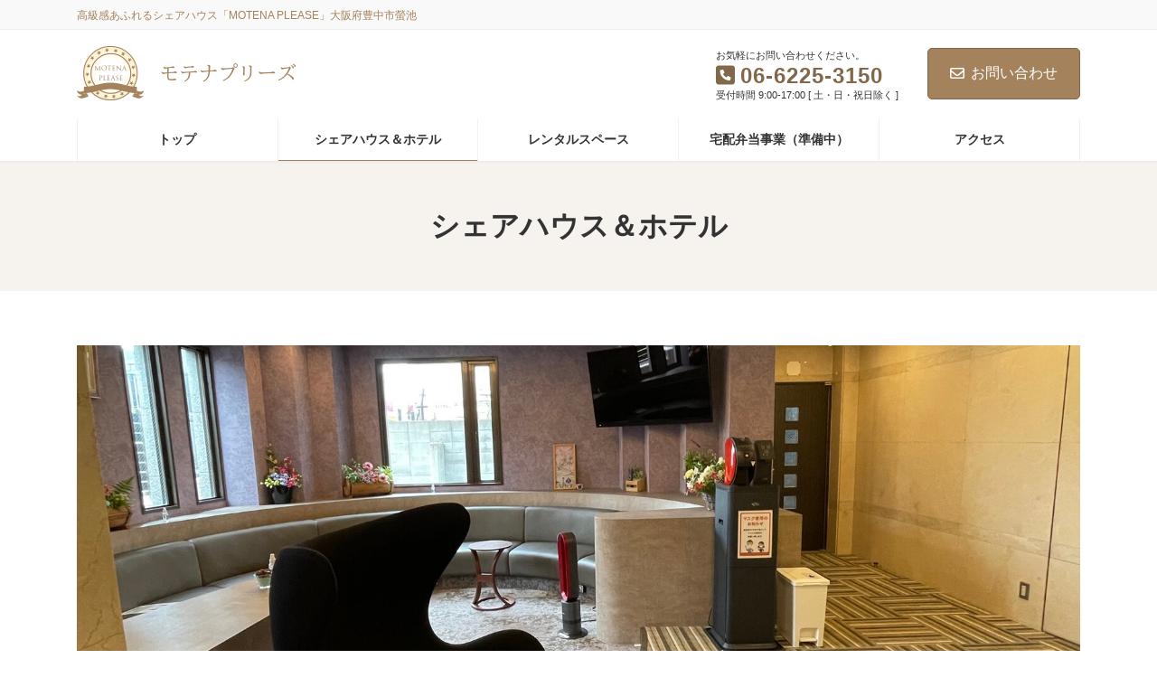

--- FILE ---
content_type: text/html; charset=UTF-8
request_url: https://motena-please.com/share-house_hotel/
body_size: 27202
content:
<!DOCTYPE html>
<html lang="ja">
<head>
<meta charset="utf-8">
<meta http-equiv="X-UA-Compatible" content="IE=edge">
<meta name="viewport" content="width=device-width, initial-scale=1">
<title>シェアハウス＆ホテル | モテナプリーズ</title>
<meta name='robots' content='max-image-preview:large' />
<link rel="alternate" type="application/rss+xml" title="モテナプリーズ &raquo; フィード" href="https://motena-please.com/feed/" />
<link rel="alternate" type="application/rss+xml" title="モテナプリーズ &raquo; コメントフィード" href="https://motena-please.com/comments/feed/" />
<link rel="alternate" title="oEmbed (JSON)" type="application/json+oembed" href="https://motena-please.com/wp-json/oembed/1.0/embed?url=https%3A%2F%2Fmotena-please.com%2Fshare-house_hotel%2F" />
<link rel="alternate" title="oEmbed (XML)" type="text/xml+oembed" href="https://motena-please.com/wp-json/oembed/1.0/embed?url=https%3A%2F%2Fmotena-please.com%2Fshare-house_hotel%2F&#038;format=xml" />
<meta name="description" content="モテナプリーズは大阪府豊中市にあるハイグレードなシェアハウス・賃貸マンションです。学生さんやビジネスマンに好評。敷金・礼金不要、家具家電も完備。高級ホテルのようなお部屋、男女大浴場、コワーキングスペースなど設備が充実している上にコンシェルジェが常駐しています。" /><style id='wp-img-auto-sizes-contain-inline-css' type='text/css'>
img:is([sizes=auto i],[sizes^="auto," i]){contain-intrinsic-size:3000px 1500px}
/*# sourceURL=wp-img-auto-sizes-contain-inline-css */
</style>
<link rel='stylesheet' id='vkExUnit_common_style-css' href='https://motena-please.com/wp-content/plugins/vk-all-in-one-expansion-unit/assets/css/vkExUnit_style.css?ver=9.88.0.0' type='text/css' media='all' />
<style id='vkExUnit_common_style-inline-css' type='text/css'>
:root {--ver_page_top_button_url:url(https://motena-please.com/wp-content/plugins/vk-all-in-one-expansion-unit/assets/images/to-top-btn-icon.svg);}@font-face {font-weight: normal;font-style: normal;font-family: "vk_sns";src: url("https://motena-please.com/wp-content/plugins/vk-all-in-one-expansion-unit/inc/sns/icons/fonts/vk_sns.eot?-bq20cj");src: url("https://motena-please.com/wp-content/plugins/vk-all-in-one-expansion-unit/inc/sns/icons/fonts/vk_sns.eot?#iefix-bq20cj") format("embedded-opentype"),url("https://motena-please.com/wp-content/plugins/vk-all-in-one-expansion-unit/inc/sns/icons/fonts/vk_sns.woff?-bq20cj") format("woff"),url("https://motena-please.com/wp-content/plugins/vk-all-in-one-expansion-unit/inc/sns/icons/fonts/vk_sns.ttf?-bq20cj") format("truetype"),url("https://motena-please.com/wp-content/plugins/vk-all-in-one-expansion-unit/inc/sns/icons/fonts/vk_sns.svg?-bq20cj#vk_sns") format("svg");}
/*# sourceURL=vkExUnit_common_style-inline-css */
</style>
<link rel='stylesheet' id='vk-header-top-css' href='https://motena-please.com/wp-content/plugins/lightning-g3-pro-unit/inc/header-top/package/css/header-top.css?ver=0.1.1' type='text/css' media='all' />
<style id='vk-header-top-inline-css' type='text/css'>
/* Header Top */.header-top{color:#a3825c;}.header-top .nav li a{color:#a3825c;}
/*# sourceURL=vk-header-top-inline-css */
</style>
<style id='wp-emoji-styles-inline-css' type='text/css'>

	img.wp-smiley, img.emoji {
		display: inline !important;
		border: none !important;
		box-shadow: none !important;
		height: 1em !important;
		width: 1em !important;
		margin: 0 0.07em !important;
		vertical-align: -0.1em !important;
		background: none !important;
		padding: 0 !important;
	}
/*# sourceURL=wp-emoji-styles-inline-css */
</style>
<style id='wp-block-library-inline-css' type='text/css'>
:root{--wp-block-synced-color:#7a00df;--wp-block-synced-color--rgb:122,0,223;--wp-bound-block-color:var(--wp-block-synced-color);--wp-editor-canvas-background:#ddd;--wp-admin-theme-color:#007cba;--wp-admin-theme-color--rgb:0,124,186;--wp-admin-theme-color-darker-10:#006ba1;--wp-admin-theme-color-darker-10--rgb:0,107,160.5;--wp-admin-theme-color-darker-20:#005a87;--wp-admin-theme-color-darker-20--rgb:0,90,135;--wp-admin-border-width-focus:2px}@media (min-resolution:192dpi){:root{--wp-admin-border-width-focus:1.5px}}.wp-element-button{cursor:pointer}:root .has-very-light-gray-background-color{background-color:#eee}:root .has-very-dark-gray-background-color{background-color:#313131}:root .has-very-light-gray-color{color:#eee}:root .has-very-dark-gray-color{color:#313131}:root .has-vivid-green-cyan-to-vivid-cyan-blue-gradient-background{background:linear-gradient(135deg,#00d084,#0693e3)}:root .has-purple-crush-gradient-background{background:linear-gradient(135deg,#34e2e4,#4721fb 50%,#ab1dfe)}:root .has-hazy-dawn-gradient-background{background:linear-gradient(135deg,#faaca8,#dad0ec)}:root .has-subdued-olive-gradient-background{background:linear-gradient(135deg,#fafae1,#67a671)}:root .has-atomic-cream-gradient-background{background:linear-gradient(135deg,#fdd79a,#004a59)}:root .has-nightshade-gradient-background{background:linear-gradient(135deg,#330968,#31cdcf)}:root .has-midnight-gradient-background{background:linear-gradient(135deg,#020381,#2874fc)}:root{--wp--preset--font-size--normal:16px;--wp--preset--font-size--huge:42px}.has-regular-font-size{font-size:1em}.has-larger-font-size{font-size:2.625em}.has-normal-font-size{font-size:var(--wp--preset--font-size--normal)}.has-huge-font-size{font-size:var(--wp--preset--font-size--huge)}.has-text-align-center{text-align:center}.has-text-align-left{text-align:left}.has-text-align-right{text-align:right}.has-fit-text{white-space:nowrap!important}#end-resizable-editor-section{display:none}.aligncenter{clear:both}.items-justified-left{justify-content:flex-start}.items-justified-center{justify-content:center}.items-justified-right{justify-content:flex-end}.items-justified-space-between{justify-content:space-between}.screen-reader-text{border:0;clip-path:inset(50%);height:1px;margin:-1px;overflow:hidden;padding:0;position:absolute;width:1px;word-wrap:normal!important}.screen-reader-text:focus{background-color:#ddd;clip-path:none;color:#444;display:block;font-size:1em;height:auto;left:5px;line-height:normal;padding:15px 23px 14px;text-decoration:none;top:5px;width:auto;z-index:100000}html :where(.has-border-color){border-style:solid}html :where([style*=border-top-color]){border-top-style:solid}html :where([style*=border-right-color]){border-right-style:solid}html :where([style*=border-bottom-color]){border-bottom-style:solid}html :where([style*=border-left-color]){border-left-style:solid}html :where([style*=border-width]){border-style:solid}html :where([style*=border-top-width]){border-top-style:solid}html :where([style*=border-right-width]){border-right-style:solid}html :where([style*=border-bottom-width]){border-bottom-style:solid}html :where([style*=border-left-width]){border-left-style:solid}html :where(img[class*=wp-image-]){height:auto;max-width:100%}:where(figure){margin:0 0 1em}html :where(.is-position-sticky){--wp-admin--admin-bar--position-offset:var(--wp-admin--admin-bar--height,0px)}@media screen and (max-width:600px){html :where(.is-position-sticky){--wp-admin--admin-bar--position-offset:0px}}
.vk-cols--reverse{flex-direction:row-reverse}.vk-cols--hasbtn{margin-bottom:0}.vk-cols--hasbtn>.row>.vk_gridColumn_item,.vk-cols--hasbtn>.wp-block-column{position:relative;padding-bottom:3em;margin-bottom:var(--vk-margin-block-bottom)}.vk-cols--hasbtn>.row>.vk_gridColumn_item>.wp-block-buttons,.vk-cols--hasbtn>.row>.vk_gridColumn_item>.vk_button,.vk-cols--hasbtn>.wp-block-column>.wp-block-buttons,.vk-cols--hasbtn>.wp-block-column>.vk_button{position:absolute;bottom:0;width:100%}.vk-cols--fit.wp-block-columns{gap:0}.vk-cols--fit.wp-block-columns,.vk-cols--fit.wp-block-columns:not(.is-not-stacked-on-mobile){margin-top:0;margin-bottom:0;justify-content:space-between}.vk-cols--fit.wp-block-columns>.wp-block-column *:last-child,.vk-cols--fit.wp-block-columns:not(.is-not-stacked-on-mobile)>.wp-block-column *:last-child{margin-bottom:0}.vk-cols--fit.wp-block-columns>.wp-block-column>.wp-block-cover,.vk-cols--fit.wp-block-columns:not(.is-not-stacked-on-mobile)>.wp-block-column>.wp-block-cover{margin-top:0}.vk-cols--fit.wp-block-columns.has-background,.vk-cols--fit.wp-block-columns:not(.is-not-stacked-on-mobile).has-background{padding:0}@media(max-width: 599px){.vk-cols--fit.wp-block-columns:not(.has-background)>.wp-block-column:not(.has-background),.vk-cols--fit.wp-block-columns:not(.is-not-stacked-on-mobile):not(.has-background)>.wp-block-column:not(.has-background){padding-left:0 !important;padding-right:0 !important}}@media(min-width: 782px){.vk-cols--fit.wp-block-columns .block-editor-block-list__block.wp-block-column:not(:first-child),.vk-cols--fit.wp-block-columns>.wp-block-column:not(:first-child),.vk-cols--fit.wp-block-columns:not(.is-not-stacked-on-mobile) .block-editor-block-list__block.wp-block-column:not(:first-child),.vk-cols--fit.wp-block-columns:not(.is-not-stacked-on-mobile)>.wp-block-column:not(:first-child){margin-left:0}}@media(min-width: 600px)and (max-width: 781px){.vk-cols--fit.wp-block-columns .wp-block-column:nth-child(2n),.vk-cols--fit.wp-block-columns:not(.is-not-stacked-on-mobile) .wp-block-column:nth-child(2n){margin-left:0}.vk-cols--fit.wp-block-columns .wp-block-column:not(:only-child),.vk-cols--fit.wp-block-columns:not(.is-not-stacked-on-mobile) .wp-block-column:not(:only-child){flex-basis:50% !important}}.vk-cols--fit--gap1.wp-block-columns{gap:1px}@media(min-width: 600px)and (max-width: 781px){.vk-cols--fit--gap1.wp-block-columns .wp-block-column:not(:only-child){flex-basis:calc(50% - 1px) !important}}.vk-cols--fit.vk-cols--grid>.block-editor-block-list__block,.vk-cols--fit.vk-cols--grid>.wp-block-column,.vk-cols--fit.vk-cols--grid:not(.is-not-stacked-on-mobile)>.block-editor-block-list__block,.vk-cols--fit.vk-cols--grid:not(.is-not-stacked-on-mobile)>.wp-block-column{flex-basis:50%;box-sizing:border-box}@media(max-width: 599px){.vk-cols--fit.vk-cols--grid.vk-cols--grid--alignfull>.wp-block-column:nth-child(2)>.wp-block-cover,.vk-cols--fit.vk-cols--grid:not(.is-not-stacked-on-mobile).vk-cols--grid--alignfull>.wp-block-column:nth-child(2)>.wp-block-cover{width:100vw;margin-right:calc((100% - 100vw)/2);margin-left:calc((100% - 100vw)/2)}}@media(min-width: 600px){.vk-cols--fit.vk-cols--grid.vk-cols--grid--alignfull>.wp-block-column:nth-child(2)>.wp-block-cover,.vk-cols--fit.vk-cols--grid:not(.is-not-stacked-on-mobile).vk-cols--grid--alignfull>.wp-block-column:nth-child(2)>.wp-block-cover{margin-right:calc(100% - 50vw);width:50vw}}@media(min-width: 600px){.vk-cols--fit.vk-cols--grid.vk-cols--grid--alignfull.vk-cols--reverse>.wp-block-column,.vk-cols--fit.vk-cols--grid:not(.is-not-stacked-on-mobile).vk-cols--grid--alignfull.vk-cols--reverse>.wp-block-column{margin-left:0;margin-right:0}.vk-cols--fit.vk-cols--grid.vk-cols--grid--alignfull.vk-cols--reverse>.wp-block-column:nth-child(2)>.wp-block-cover,.vk-cols--fit.vk-cols--grid:not(.is-not-stacked-on-mobile).vk-cols--grid--alignfull.vk-cols--reverse>.wp-block-column:nth-child(2)>.wp-block-cover{margin-left:calc(100% - 50vw)}}.vk-cols--menu h2,.vk-cols--menu h3,.vk-cols--menu h4,.vk-cols--menu h5{margin-bottom:.2em;text-shadow:#000 0 0 10px}.vk-cols--menu h2:first-child,.vk-cols--menu h3:first-child,.vk-cols--menu h4:first-child,.vk-cols--menu h5:first-child{margin-top:0}.vk-cols--menu p{margin-bottom:1rem;text-shadow:#000 0 0 10px}.vk-cols--menu .wp-block-cover__inner-container:last-child{margin-bottom:0}.vk-cols--fitbnrs .wp-block-column .wp-block-cover:hover img{filter:unset}.vk-cols--fitbnrs .wp-block-column .wp-block-cover:hover{background-color:unset}.vk-cols--fitbnrs .wp-block-column .wp-block-cover:hover .wp-block-cover__image-background{filter:unset !important}.vk-cols--fitbnrs .wp-block-cover__inner-container{position:absolute;height:100%;width:100%}.vk-cols--fitbnrs .vk_button{height:100%;margin:0}.vk-cols--fitbnrs .vk_button .vk_button_btn,.vk-cols--fitbnrs .vk_button .btn{height:100%;width:100%;border:none;box-shadow:none;background-color:unset !important;transition:unset}.vk-cols--fitbnrs .vk_button .vk_button_btn:hover,.vk-cols--fitbnrs .vk_button .btn:hover{transition:unset}.vk-cols--fitbnrs .vk_button .vk_button_btn:after,.vk-cols--fitbnrs .vk_button .btn:after{border:none}.vk-cols--fitbnrs .vk_button .vk_button_link_txt{width:100%;position:absolute;top:50%;left:50%;transform:translateY(-50%) translateX(-50%);font-size:2rem;text-shadow:#000 0 0 10px}.vk-cols--fitbnrs .vk_button .vk_button_link_subCaption{width:100%;position:absolute;top:calc(50% + 2.2em);left:50%;transform:translateY(-50%) translateX(-50%);text-shadow:#000 0 0 10px}@media(min-width: 992px){.vk-cols--media.wp-block-columns{gap:3rem}}.vk-fit-map iframe{position:relative;margin-bottom:0;display:block;max-height:400px;width:100vw}.vk-fit-map.alignfull div[class*=__inner-container],.vk-fit-map.alignwide div[class*=__inner-container]{max-width:100%}:root{--vk-color-th-bg-bright: rgba( 0, 0, 0, 0.05 )}.vk-table--th--width25 :where(tr>*:first-child){width:25%}.vk-table--th--width30 :where(tr>*:first-child){width:30%}.vk-table--th--width35 :where(tr>*:first-child){width:35%}.vk-table--th--width40 :where(tr>*:first-child){width:40%}.vk-table--th--bg-bright :where(tr>*:first-child){background-color:var(--vk-color-th-bg-bright)}@media(max-width: 599px){.vk-table--mobile-block :is(th,td){width:100%;display:block;border-top:none}}.vk-table--width--th25 :where(tr>*:first-child){width:25%}.vk-table--width--th30 :where(tr>*:first-child){width:30%}.vk-table--width--th35 :where(tr>*:first-child){width:35%}.vk-table--width--th40 :where(tr>*:first-child){width:40%}.no-margin{margin:0}@media(max-width: 599px){.wp-block-image.vk-aligncenter--mobile>.alignright{float:none;margin-left:auto;margin-right:auto}.vk-no-padding-horizontal--mobile{padding-left:0 !important;padding-right:0 !important}}
/* VK Color Palettes */:root{ --wp--preset--color--vk-color-primary:#a3825c}/* --vk-color-primary is deprecated. */:root{ --vk-color-primary: var(--wp--preset--color--vk-color-primary);}:root{ --wp--preset--color--vk-color-primary-dark:#82684a}/* --vk-color-primary-dark is deprecated. */:root{ --vk-color-primary-dark: var(--wp--preset--color--vk-color-primary-dark);}:root{ --wp--preset--color--vk-color-primary-vivid:#b38f65}/* --vk-color-primary-vivid is deprecated. */:root{ --vk-color-primary-vivid: var(--wp--preset--color--vk-color-primary-vivid);}:root{ --wp--preset--color--vk-color-custom-1:#594831}/* --vk-color-custom-1 is deprecated. */:root{ --vk-color-custom-1: var(--wp--preset--color--vk-color-custom-1);}:root{ --wp--preset--color--vk-color-custom-2:#f7eeda}/* --vk-color-custom-2 is deprecated. */:root{ --vk-color-custom-2: var(--wp--preset--color--vk-color-custom-2);}:root{ --wp--preset--color--vk-color-custom-3:#28536b}/* --vk-color-custom-3 is deprecated. */:root{ --vk-color-custom-3: var(--wp--preset--color--vk-color-custom-3);}:root{ --wp--preset--color--vk-color-custom-4:#b6ccde}/* --vk-color-custom-4 is deprecated. */:root{ --vk-color-custom-4: var(--wp--preset--color--vk-color-custom-4);}:root{ --wp--preset--color--vk-color-custom-5:#dde6ed}/* --vk-color-custom-5 is deprecated. */:root{ --vk-color-custom-5: var(--wp--preset--color--vk-color-custom-5);}

/*# sourceURL=wp-block-library-inline-css */
</style><style id='wp-block-gallery-inline-css' type='text/css'>
.blocks-gallery-grid:not(.has-nested-images),.wp-block-gallery:not(.has-nested-images){display:flex;flex-wrap:wrap;list-style-type:none;margin:0;padding:0}.blocks-gallery-grid:not(.has-nested-images) .blocks-gallery-image,.blocks-gallery-grid:not(.has-nested-images) .blocks-gallery-item,.wp-block-gallery:not(.has-nested-images) .blocks-gallery-image,.wp-block-gallery:not(.has-nested-images) .blocks-gallery-item{display:flex;flex-direction:column;flex-grow:1;justify-content:center;margin:0 1em 1em 0;position:relative;width:calc(50% - 1em)}.blocks-gallery-grid:not(.has-nested-images) .blocks-gallery-image:nth-of-type(2n),.blocks-gallery-grid:not(.has-nested-images) .blocks-gallery-item:nth-of-type(2n),.wp-block-gallery:not(.has-nested-images) .blocks-gallery-image:nth-of-type(2n),.wp-block-gallery:not(.has-nested-images) .blocks-gallery-item:nth-of-type(2n){margin-right:0}.blocks-gallery-grid:not(.has-nested-images) .blocks-gallery-image figure,.blocks-gallery-grid:not(.has-nested-images) .blocks-gallery-item figure,.wp-block-gallery:not(.has-nested-images) .blocks-gallery-image figure,.wp-block-gallery:not(.has-nested-images) .blocks-gallery-item figure{align-items:flex-end;display:flex;height:100%;justify-content:flex-start;margin:0}.blocks-gallery-grid:not(.has-nested-images) .blocks-gallery-image img,.blocks-gallery-grid:not(.has-nested-images) .blocks-gallery-item img,.wp-block-gallery:not(.has-nested-images) .blocks-gallery-image img,.wp-block-gallery:not(.has-nested-images) .blocks-gallery-item img{display:block;height:auto;max-width:100%;width:auto}.blocks-gallery-grid:not(.has-nested-images) .blocks-gallery-image figcaption,.blocks-gallery-grid:not(.has-nested-images) .blocks-gallery-item figcaption,.wp-block-gallery:not(.has-nested-images) .blocks-gallery-image figcaption,.wp-block-gallery:not(.has-nested-images) .blocks-gallery-item figcaption{background:linear-gradient(0deg,#000000b3,#0000004d 70%,#0000);bottom:0;box-sizing:border-box;color:#fff;font-size:.8em;margin:0;max-height:100%;overflow:auto;padding:3em .77em .7em;position:absolute;text-align:center;width:100%;z-index:2}.blocks-gallery-grid:not(.has-nested-images) .blocks-gallery-image figcaption img,.blocks-gallery-grid:not(.has-nested-images) .blocks-gallery-item figcaption img,.wp-block-gallery:not(.has-nested-images) .blocks-gallery-image figcaption img,.wp-block-gallery:not(.has-nested-images) .blocks-gallery-item figcaption img{display:inline}.blocks-gallery-grid:not(.has-nested-images) figcaption,.wp-block-gallery:not(.has-nested-images) figcaption{flex-grow:1}.blocks-gallery-grid:not(.has-nested-images).is-cropped .blocks-gallery-image a,.blocks-gallery-grid:not(.has-nested-images).is-cropped .blocks-gallery-image img,.blocks-gallery-grid:not(.has-nested-images).is-cropped .blocks-gallery-item a,.blocks-gallery-grid:not(.has-nested-images).is-cropped .blocks-gallery-item img,.wp-block-gallery:not(.has-nested-images).is-cropped .blocks-gallery-image a,.wp-block-gallery:not(.has-nested-images).is-cropped .blocks-gallery-image img,.wp-block-gallery:not(.has-nested-images).is-cropped .blocks-gallery-item a,.wp-block-gallery:not(.has-nested-images).is-cropped .blocks-gallery-item img{flex:1;height:100%;object-fit:cover;width:100%}.blocks-gallery-grid:not(.has-nested-images).columns-1 .blocks-gallery-image,.blocks-gallery-grid:not(.has-nested-images).columns-1 .blocks-gallery-item,.wp-block-gallery:not(.has-nested-images).columns-1 .blocks-gallery-image,.wp-block-gallery:not(.has-nested-images).columns-1 .blocks-gallery-item{margin-right:0;width:100%}@media (min-width:600px){.blocks-gallery-grid:not(.has-nested-images).columns-3 .blocks-gallery-image,.blocks-gallery-grid:not(.has-nested-images).columns-3 .blocks-gallery-item,.wp-block-gallery:not(.has-nested-images).columns-3 .blocks-gallery-image,.wp-block-gallery:not(.has-nested-images).columns-3 .blocks-gallery-item{margin-right:1em;width:calc(33.33333% - .66667em)}.blocks-gallery-grid:not(.has-nested-images).columns-4 .blocks-gallery-image,.blocks-gallery-grid:not(.has-nested-images).columns-4 .blocks-gallery-item,.wp-block-gallery:not(.has-nested-images).columns-4 .blocks-gallery-image,.wp-block-gallery:not(.has-nested-images).columns-4 .blocks-gallery-item{margin-right:1em;width:calc(25% - .75em)}.blocks-gallery-grid:not(.has-nested-images).columns-5 .blocks-gallery-image,.blocks-gallery-grid:not(.has-nested-images).columns-5 .blocks-gallery-item,.wp-block-gallery:not(.has-nested-images).columns-5 .blocks-gallery-image,.wp-block-gallery:not(.has-nested-images).columns-5 .blocks-gallery-item{margin-right:1em;width:calc(20% - .8em)}.blocks-gallery-grid:not(.has-nested-images).columns-6 .blocks-gallery-image,.blocks-gallery-grid:not(.has-nested-images).columns-6 .blocks-gallery-item,.wp-block-gallery:not(.has-nested-images).columns-6 .blocks-gallery-image,.wp-block-gallery:not(.has-nested-images).columns-6 .blocks-gallery-item{margin-right:1em;width:calc(16.66667% - .83333em)}.blocks-gallery-grid:not(.has-nested-images).columns-7 .blocks-gallery-image,.blocks-gallery-grid:not(.has-nested-images).columns-7 .blocks-gallery-item,.wp-block-gallery:not(.has-nested-images).columns-7 .blocks-gallery-image,.wp-block-gallery:not(.has-nested-images).columns-7 .blocks-gallery-item{margin-right:1em;width:calc(14.28571% - .85714em)}.blocks-gallery-grid:not(.has-nested-images).columns-8 .blocks-gallery-image,.blocks-gallery-grid:not(.has-nested-images).columns-8 .blocks-gallery-item,.wp-block-gallery:not(.has-nested-images).columns-8 .blocks-gallery-image,.wp-block-gallery:not(.has-nested-images).columns-8 .blocks-gallery-item{margin-right:1em;width:calc(12.5% - .875em)}.blocks-gallery-grid:not(.has-nested-images).columns-1 .blocks-gallery-image:nth-of-type(1n),.blocks-gallery-grid:not(.has-nested-images).columns-1 .blocks-gallery-item:nth-of-type(1n),.blocks-gallery-grid:not(.has-nested-images).columns-2 .blocks-gallery-image:nth-of-type(2n),.blocks-gallery-grid:not(.has-nested-images).columns-2 .blocks-gallery-item:nth-of-type(2n),.blocks-gallery-grid:not(.has-nested-images).columns-3 .blocks-gallery-image:nth-of-type(3n),.blocks-gallery-grid:not(.has-nested-images).columns-3 .blocks-gallery-item:nth-of-type(3n),.blocks-gallery-grid:not(.has-nested-images).columns-4 .blocks-gallery-image:nth-of-type(4n),.blocks-gallery-grid:not(.has-nested-images).columns-4 .blocks-gallery-item:nth-of-type(4n),.blocks-gallery-grid:not(.has-nested-images).columns-5 .blocks-gallery-image:nth-of-type(5n),.blocks-gallery-grid:not(.has-nested-images).columns-5 .blocks-gallery-item:nth-of-type(5n),.blocks-gallery-grid:not(.has-nested-images).columns-6 .blocks-gallery-image:nth-of-type(6n),.blocks-gallery-grid:not(.has-nested-images).columns-6 .blocks-gallery-item:nth-of-type(6n),.blocks-gallery-grid:not(.has-nested-images).columns-7 .blocks-gallery-image:nth-of-type(7n),.blocks-gallery-grid:not(.has-nested-images).columns-7 .blocks-gallery-item:nth-of-type(7n),.blocks-gallery-grid:not(.has-nested-images).columns-8 .blocks-gallery-image:nth-of-type(8n),.blocks-gallery-grid:not(.has-nested-images).columns-8 .blocks-gallery-item:nth-of-type(8n),.wp-block-gallery:not(.has-nested-images).columns-1 .blocks-gallery-image:nth-of-type(1n),.wp-block-gallery:not(.has-nested-images).columns-1 .blocks-gallery-item:nth-of-type(1n),.wp-block-gallery:not(.has-nested-images).columns-2 .blocks-gallery-image:nth-of-type(2n),.wp-block-gallery:not(.has-nested-images).columns-2 .blocks-gallery-item:nth-of-type(2n),.wp-block-gallery:not(.has-nested-images).columns-3 .blocks-gallery-image:nth-of-type(3n),.wp-block-gallery:not(.has-nested-images).columns-3 .blocks-gallery-item:nth-of-type(3n),.wp-block-gallery:not(.has-nested-images).columns-4 .blocks-gallery-image:nth-of-type(4n),.wp-block-gallery:not(.has-nested-images).columns-4 .blocks-gallery-item:nth-of-type(4n),.wp-block-gallery:not(.has-nested-images).columns-5 .blocks-gallery-image:nth-of-type(5n),.wp-block-gallery:not(.has-nested-images).columns-5 .blocks-gallery-item:nth-of-type(5n),.wp-block-gallery:not(.has-nested-images).columns-6 .blocks-gallery-image:nth-of-type(6n),.wp-block-gallery:not(.has-nested-images).columns-6 .blocks-gallery-item:nth-of-type(6n),.wp-block-gallery:not(.has-nested-images).columns-7 .blocks-gallery-image:nth-of-type(7n),.wp-block-gallery:not(.has-nested-images).columns-7 .blocks-gallery-item:nth-of-type(7n),.wp-block-gallery:not(.has-nested-images).columns-8 .blocks-gallery-image:nth-of-type(8n),.wp-block-gallery:not(.has-nested-images).columns-8 .blocks-gallery-item:nth-of-type(8n){margin-right:0}}.blocks-gallery-grid:not(.has-nested-images) .blocks-gallery-image:last-child,.blocks-gallery-grid:not(.has-nested-images) .blocks-gallery-item:last-child,.wp-block-gallery:not(.has-nested-images) .blocks-gallery-image:last-child,.wp-block-gallery:not(.has-nested-images) .blocks-gallery-item:last-child{margin-right:0}.blocks-gallery-grid:not(.has-nested-images).alignleft,.blocks-gallery-grid:not(.has-nested-images).alignright,.wp-block-gallery:not(.has-nested-images).alignleft,.wp-block-gallery:not(.has-nested-images).alignright{max-width:420px;width:100%}.blocks-gallery-grid:not(.has-nested-images).aligncenter .blocks-gallery-item figure,.wp-block-gallery:not(.has-nested-images).aligncenter .blocks-gallery-item figure{justify-content:center}.wp-block-gallery:not(.is-cropped) .blocks-gallery-item{align-self:flex-start}figure.wp-block-gallery.has-nested-images{align-items:normal}.wp-block-gallery.has-nested-images figure.wp-block-image:not(#individual-image){margin:0;width:calc(50% - var(--wp--style--unstable-gallery-gap, 16px)/2)}.wp-block-gallery.has-nested-images figure.wp-block-image{box-sizing:border-box;display:flex;flex-direction:column;flex-grow:1;justify-content:center;max-width:100%;position:relative}.wp-block-gallery.has-nested-images figure.wp-block-image>a,.wp-block-gallery.has-nested-images figure.wp-block-image>div{flex-direction:column;flex-grow:1;margin:0}.wp-block-gallery.has-nested-images figure.wp-block-image img{display:block;height:auto;max-width:100%!important;width:auto}.wp-block-gallery.has-nested-images figure.wp-block-image figcaption,.wp-block-gallery.has-nested-images figure.wp-block-image:has(figcaption):before{bottom:0;left:0;max-height:100%;position:absolute;right:0}.wp-block-gallery.has-nested-images figure.wp-block-image:has(figcaption):before{backdrop-filter:blur(3px);content:"";height:100%;-webkit-mask-image:linear-gradient(0deg,#000 20%,#0000);mask-image:linear-gradient(0deg,#000 20%,#0000);max-height:40%;pointer-events:none}.wp-block-gallery.has-nested-images figure.wp-block-image figcaption{box-sizing:border-box;color:#fff;font-size:13px;margin:0;overflow:auto;padding:1em;text-align:center;text-shadow:0 0 1.5px #000}.wp-block-gallery.has-nested-images figure.wp-block-image figcaption::-webkit-scrollbar{height:12px;width:12px}.wp-block-gallery.has-nested-images figure.wp-block-image figcaption::-webkit-scrollbar-track{background-color:initial}.wp-block-gallery.has-nested-images figure.wp-block-image figcaption::-webkit-scrollbar-thumb{background-clip:padding-box;background-color:initial;border:3px solid #0000;border-radius:8px}.wp-block-gallery.has-nested-images figure.wp-block-image figcaption:focus-within::-webkit-scrollbar-thumb,.wp-block-gallery.has-nested-images figure.wp-block-image figcaption:focus::-webkit-scrollbar-thumb,.wp-block-gallery.has-nested-images figure.wp-block-image figcaption:hover::-webkit-scrollbar-thumb{background-color:#fffc}.wp-block-gallery.has-nested-images figure.wp-block-image figcaption{scrollbar-color:#0000 #0000;scrollbar-gutter:stable both-edges;scrollbar-width:thin}.wp-block-gallery.has-nested-images figure.wp-block-image figcaption:focus,.wp-block-gallery.has-nested-images figure.wp-block-image figcaption:focus-within,.wp-block-gallery.has-nested-images figure.wp-block-image figcaption:hover{scrollbar-color:#fffc #0000}.wp-block-gallery.has-nested-images figure.wp-block-image figcaption{will-change:transform}@media (hover:none){.wp-block-gallery.has-nested-images figure.wp-block-image figcaption{scrollbar-color:#fffc #0000}}.wp-block-gallery.has-nested-images figure.wp-block-image figcaption{background:linear-gradient(0deg,#0006,#0000)}.wp-block-gallery.has-nested-images figure.wp-block-image figcaption img{display:inline}.wp-block-gallery.has-nested-images figure.wp-block-image figcaption a{color:inherit}.wp-block-gallery.has-nested-images figure.wp-block-image.has-custom-border img{box-sizing:border-box}.wp-block-gallery.has-nested-images figure.wp-block-image.has-custom-border>a,.wp-block-gallery.has-nested-images figure.wp-block-image.has-custom-border>div,.wp-block-gallery.has-nested-images figure.wp-block-image.is-style-rounded>a,.wp-block-gallery.has-nested-images figure.wp-block-image.is-style-rounded>div{flex:1 1 auto}.wp-block-gallery.has-nested-images figure.wp-block-image.has-custom-border figcaption,.wp-block-gallery.has-nested-images figure.wp-block-image.is-style-rounded figcaption{background:none;color:inherit;flex:initial;margin:0;padding:10px 10px 9px;position:relative;text-shadow:none}.wp-block-gallery.has-nested-images figure.wp-block-image.has-custom-border:before,.wp-block-gallery.has-nested-images figure.wp-block-image.is-style-rounded:before{content:none}.wp-block-gallery.has-nested-images figcaption{flex-basis:100%;flex-grow:1;text-align:center}.wp-block-gallery.has-nested-images:not(.is-cropped) figure.wp-block-image:not(#individual-image){margin-bottom:auto;margin-top:0}.wp-block-gallery.has-nested-images.is-cropped figure.wp-block-image:not(#individual-image){align-self:inherit}.wp-block-gallery.has-nested-images.is-cropped figure.wp-block-image:not(#individual-image)>a,.wp-block-gallery.has-nested-images.is-cropped figure.wp-block-image:not(#individual-image)>div:not(.components-drop-zone){display:flex}.wp-block-gallery.has-nested-images.is-cropped figure.wp-block-image:not(#individual-image) a,.wp-block-gallery.has-nested-images.is-cropped figure.wp-block-image:not(#individual-image) img{flex:1 0 0%;height:100%;object-fit:cover;width:100%}.wp-block-gallery.has-nested-images.columns-1 figure.wp-block-image:not(#individual-image){width:100%}@media (min-width:600px){.wp-block-gallery.has-nested-images.columns-3 figure.wp-block-image:not(#individual-image){width:calc(33.33333% - var(--wp--style--unstable-gallery-gap, 16px)*.66667)}.wp-block-gallery.has-nested-images.columns-4 figure.wp-block-image:not(#individual-image){width:calc(25% - var(--wp--style--unstable-gallery-gap, 16px)*.75)}.wp-block-gallery.has-nested-images.columns-5 figure.wp-block-image:not(#individual-image){width:calc(20% - var(--wp--style--unstable-gallery-gap, 16px)*.8)}.wp-block-gallery.has-nested-images.columns-6 figure.wp-block-image:not(#individual-image){width:calc(16.66667% - var(--wp--style--unstable-gallery-gap, 16px)*.83333)}.wp-block-gallery.has-nested-images.columns-7 figure.wp-block-image:not(#individual-image){width:calc(14.28571% - var(--wp--style--unstable-gallery-gap, 16px)*.85714)}.wp-block-gallery.has-nested-images.columns-8 figure.wp-block-image:not(#individual-image){width:calc(12.5% - var(--wp--style--unstable-gallery-gap, 16px)*.875)}.wp-block-gallery.has-nested-images.columns-default figure.wp-block-image:not(#individual-image){width:calc(33.33% - var(--wp--style--unstable-gallery-gap, 16px)*.66667)}.wp-block-gallery.has-nested-images.columns-default figure.wp-block-image:not(#individual-image):first-child:nth-last-child(2),.wp-block-gallery.has-nested-images.columns-default figure.wp-block-image:not(#individual-image):first-child:nth-last-child(2)~figure.wp-block-image:not(#individual-image){width:calc(50% - var(--wp--style--unstable-gallery-gap, 16px)*.5)}.wp-block-gallery.has-nested-images.columns-default figure.wp-block-image:not(#individual-image):first-child:last-child{width:100%}}.wp-block-gallery.has-nested-images.alignleft,.wp-block-gallery.has-nested-images.alignright{max-width:420px;width:100%}.wp-block-gallery.has-nested-images.aligncenter{justify-content:center}
/*# sourceURL=https://motena-please.com/wp-includes/blocks/gallery/style.min.css */
</style>
<style id='wp-block-heading-inline-css' type='text/css'>
h1:where(.wp-block-heading).has-background,h2:where(.wp-block-heading).has-background,h3:where(.wp-block-heading).has-background,h4:where(.wp-block-heading).has-background,h5:where(.wp-block-heading).has-background,h6:where(.wp-block-heading).has-background{padding:1.25em 2.375em}h1.has-text-align-left[style*=writing-mode]:where([style*=vertical-lr]),h1.has-text-align-right[style*=writing-mode]:where([style*=vertical-rl]),h2.has-text-align-left[style*=writing-mode]:where([style*=vertical-lr]),h2.has-text-align-right[style*=writing-mode]:where([style*=vertical-rl]),h3.has-text-align-left[style*=writing-mode]:where([style*=vertical-lr]),h3.has-text-align-right[style*=writing-mode]:where([style*=vertical-rl]),h4.has-text-align-left[style*=writing-mode]:where([style*=vertical-lr]),h4.has-text-align-right[style*=writing-mode]:where([style*=vertical-rl]),h5.has-text-align-left[style*=writing-mode]:where([style*=vertical-lr]),h5.has-text-align-right[style*=writing-mode]:where([style*=vertical-rl]),h6.has-text-align-left[style*=writing-mode]:where([style*=vertical-lr]),h6.has-text-align-right[style*=writing-mode]:where([style*=vertical-rl]){rotate:180deg}
/*# sourceURL=https://motena-please.com/wp-includes/blocks/heading/style.min.css */
</style>
<style id='wp-block-image-inline-css' type='text/css'>
.wp-block-image>a,.wp-block-image>figure>a{display:inline-block}.wp-block-image img{box-sizing:border-box;height:auto;max-width:100%;vertical-align:bottom}@media not (prefers-reduced-motion){.wp-block-image img.hide{visibility:hidden}.wp-block-image img.show{animation:show-content-image .4s}}.wp-block-image[style*=border-radius] img,.wp-block-image[style*=border-radius]>a{border-radius:inherit}.wp-block-image.has-custom-border img{box-sizing:border-box}.wp-block-image.aligncenter{text-align:center}.wp-block-image.alignfull>a,.wp-block-image.alignwide>a{width:100%}.wp-block-image.alignfull img,.wp-block-image.alignwide img{height:auto;width:100%}.wp-block-image .aligncenter,.wp-block-image .alignleft,.wp-block-image .alignright,.wp-block-image.aligncenter,.wp-block-image.alignleft,.wp-block-image.alignright{display:table}.wp-block-image .aligncenter>figcaption,.wp-block-image .alignleft>figcaption,.wp-block-image .alignright>figcaption,.wp-block-image.aligncenter>figcaption,.wp-block-image.alignleft>figcaption,.wp-block-image.alignright>figcaption{caption-side:bottom;display:table-caption}.wp-block-image .alignleft{float:left;margin:.5em 1em .5em 0}.wp-block-image .alignright{float:right;margin:.5em 0 .5em 1em}.wp-block-image .aligncenter{margin-left:auto;margin-right:auto}.wp-block-image :where(figcaption){margin-bottom:1em;margin-top:.5em}.wp-block-image.is-style-circle-mask img{border-radius:9999px}@supports ((-webkit-mask-image:none) or (mask-image:none)) or (-webkit-mask-image:none){.wp-block-image.is-style-circle-mask img{border-radius:0;-webkit-mask-image:url('data:image/svg+xml;utf8,<svg viewBox="0 0 100 100" xmlns="http://www.w3.org/2000/svg"><circle cx="50" cy="50" r="50"/></svg>');mask-image:url('data:image/svg+xml;utf8,<svg viewBox="0 0 100 100" xmlns="http://www.w3.org/2000/svg"><circle cx="50" cy="50" r="50"/></svg>');mask-mode:alpha;-webkit-mask-position:center;mask-position:center;-webkit-mask-repeat:no-repeat;mask-repeat:no-repeat;-webkit-mask-size:contain;mask-size:contain}}:root :where(.wp-block-image.is-style-rounded img,.wp-block-image .is-style-rounded img){border-radius:9999px}.wp-block-image figure{margin:0}.wp-lightbox-container{display:flex;flex-direction:column;position:relative}.wp-lightbox-container img{cursor:zoom-in}.wp-lightbox-container img:hover+button{opacity:1}.wp-lightbox-container button{align-items:center;backdrop-filter:blur(16px) saturate(180%);background-color:#5a5a5a40;border:none;border-radius:4px;cursor:zoom-in;display:flex;height:20px;justify-content:center;opacity:0;padding:0;position:absolute;right:16px;text-align:center;top:16px;width:20px;z-index:100}@media not (prefers-reduced-motion){.wp-lightbox-container button{transition:opacity .2s ease}}.wp-lightbox-container button:focus-visible{outline:3px auto #5a5a5a40;outline:3px auto -webkit-focus-ring-color;outline-offset:3px}.wp-lightbox-container button:hover{cursor:pointer;opacity:1}.wp-lightbox-container button:focus{opacity:1}.wp-lightbox-container button:focus,.wp-lightbox-container button:hover,.wp-lightbox-container button:not(:hover):not(:active):not(.has-background){background-color:#5a5a5a40;border:none}.wp-lightbox-overlay{box-sizing:border-box;cursor:zoom-out;height:100vh;left:0;overflow:hidden;position:fixed;top:0;visibility:hidden;width:100%;z-index:100000}.wp-lightbox-overlay .close-button{align-items:center;cursor:pointer;display:flex;justify-content:center;min-height:40px;min-width:40px;padding:0;position:absolute;right:calc(env(safe-area-inset-right) + 16px);top:calc(env(safe-area-inset-top) + 16px);z-index:5000000}.wp-lightbox-overlay .close-button:focus,.wp-lightbox-overlay .close-button:hover,.wp-lightbox-overlay .close-button:not(:hover):not(:active):not(.has-background){background:none;border:none}.wp-lightbox-overlay .lightbox-image-container{height:var(--wp--lightbox-container-height);left:50%;overflow:hidden;position:absolute;top:50%;transform:translate(-50%,-50%);transform-origin:top left;width:var(--wp--lightbox-container-width);z-index:9999999999}.wp-lightbox-overlay .wp-block-image{align-items:center;box-sizing:border-box;display:flex;height:100%;justify-content:center;margin:0;position:relative;transform-origin:0 0;width:100%;z-index:3000000}.wp-lightbox-overlay .wp-block-image img{height:var(--wp--lightbox-image-height);min-height:var(--wp--lightbox-image-height);min-width:var(--wp--lightbox-image-width);width:var(--wp--lightbox-image-width)}.wp-lightbox-overlay .wp-block-image figcaption{display:none}.wp-lightbox-overlay button{background:none;border:none}.wp-lightbox-overlay .scrim{background-color:#fff;height:100%;opacity:.9;position:absolute;width:100%;z-index:2000000}.wp-lightbox-overlay.active{visibility:visible}@media not (prefers-reduced-motion){.wp-lightbox-overlay.active{animation:turn-on-visibility .25s both}.wp-lightbox-overlay.active img{animation:turn-on-visibility .35s both}.wp-lightbox-overlay.show-closing-animation:not(.active){animation:turn-off-visibility .35s both}.wp-lightbox-overlay.show-closing-animation:not(.active) img{animation:turn-off-visibility .25s both}.wp-lightbox-overlay.zoom.active{animation:none;opacity:1;visibility:visible}.wp-lightbox-overlay.zoom.active .lightbox-image-container{animation:lightbox-zoom-in .4s}.wp-lightbox-overlay.zoom.active .lightbox-image-container img{animation:none}.wp-lightbox-overlay.zoom.active .scrim{animation:turn-on-visibility .4s forwards}.wp-lightbox-overlay.zoom.show-closing-animation:not(.active){animation:none}.wp-lightbox-overlay.zoom.show-closing-animation:not(.active) .lightbox-image-container{animation:lightbox-zoom-out .4s}.wp-lightbox-overlay.zoom.show-closing-animation:not(.active) .lightbox-image-container img{animation:none}.wp-lightbox-overlay.zoom.show-closing-animation:not(.active) .scrim{animation:turn-off-visibility .4s forwards}}@keyframes show-content-image{0%{visibility:hidden}99%{visibility:hidden}to{visibility:visible}}@keyframes turn-on-visibility{0%{opacity:0}to{opacity:1}}@keyframes turn-off-visibility{0%{opacity:1;visibility:visible}99%{opacity:0;visibility:visible}to{opacity:0;visibility:hidden}}@keyframes lightbox-zoom-in{0%{transform:translate(calc((-100vw + var(--wp--lightbox-scrollbar-width))/2 + var(--wp--lightbox-initial-left-position)),calc(-50vh + var(--wp--lightbox-initial-top-position))) scale(var(--wp--lightbox-scale))}to{transform:translate(-50%,-50%) scale(1)}}@keyframes lightbox-zoom-out{0%{transform:translate(-50%,-50%) scale(1);visibility:visible}99%{visibility:visible}to{transform:translate(calc((-100vw + var(--wp--lightbox-scrollbar-width))/2 + var(--wp--lightbox-initial-left-position)),calc(-50vh + var(--wp--lightbox-initial-top-position))) scale(var(--wp--lightbox-scale));visibility:hidden}}
/*# sourceURL=https://motena-please.com/wp-includes/blocks/image/style.min.css */
</style>
<style id='wp-block-list-inline-css' type='text/css'>
ol,ul{box-sizing:border-box}:root :where(.wp-block-list.has-background){padding:1.25em 2.375em}
/*# sourceURL=https://motena-please.com/wp-includes/blocks/list/style.min.css */
</style>
<style id='wp-block-paragraph-inline-css' type='text/css'>
.is-small-text{font-size:.875em}.is-regular-text{font-size:1em}.is-large-text{font-size:2.25em}.is-larger-text{font-size:3em}.has-drop-cap:not(:focus):first-letter{float:left;font-size:8.4em;font-style:normal;font-weight:100;line-height:.68;margin:.05em .1em 0 0;text-transform:uppercase}body.rtl .has-drop-cap:not(:focus):first-letter{float:none;margin-left:.1em}p.has-drop-cap.has-background{overflow:hidden}:root :where(p.has-background){padding:1.25em 2.375em}:where(p.has-text-color:not(.has-link-color)) a{color:inherit}p.has-text-align-left[style*="writing-mode:vertical-lr"],p.has-text-align-right[style*="writing-mode:vertical-rl"]{rotate:180deg}
/*# sourceURL=https://motena-please.com/wp-includes/blocks/paragraph/style.min.css */
</style>
<style id='wp-block-table-inline-css' type='text/css'>
.wp-block-table{overflow-x:auto}.wp-block-table table{border-collapse:collapse;width:100%}.wp-block-table thead{border-bottom:3px solid}.wp-block-table tfoot{border-top:3px solid}.wp-block-table td,.wp-block-table th{border:1px solid;padding:.5em}.wp-block-table .has-fixed-layout{table-layout:fixed;width:100%}.wp-block-table .has-fixed-layout td,.wp-block-table .has-fixed-layout th{word-break:break-word}.wp-block-table.aligncenter,.wp-block-table.alignleft,.wp-block-table.alignright{display:table;width:auto}.wp-block-table.aligncenter td,.wp-block-table.aligncenter th,.wp-block-table.alignleft td,.wp-block-table.alignleft th,.wp-block-table.alignright td,.wp-block-table.alignright th{word-break:break-word}.wp-block-table .has-subtle-light-gray-background-color{background-color:#f3f4f5}.wp-block-table .has-subtle-pale-green-background-color{background-color:#e9fbe5}.wp-block-table .has-subtle-pale-blue-background-color{background-color:#e7f5fe}.wp-block-table .has-subtle-pale-pink-background-color{background-color:#fcf0ef}.wp-block-table.is-style-stripes{background-color:initial;border-collapse:inherit;border-spacing:0}.wp-block-table.is-style-stripes tbody tr:nth-child(odd){background-color:#f0f0f0}.wp-block-table.is-style-stripes.has-subtle-light-gray-background-color tbody tr:nth-child(odd){background-color:#f3f4f5}.wp-block-table.is-style-stripes.has-subtle-pale-green-background-color tbody tr:nth-child(odd){background-color:#e9fbe5}.wp-block-table.is-style-stripes.has-subtle-pale-blue-background-color tbody tr:nth-child(odd){background-color:#e7f5fe}.wp-block-table.is-style-stripes.has-subtle-pale-pink-background-color tbody tr:nth-child(odd){background-color:#fcf0ef}.wp-block-table.is-style-stripes td,.wp-block-table.is-style-stripes th{border-color:#0000}.wp-block-table.is-style-stripes{border-bottom:1px solid #f0f0f0}.wp-block-table .has-border-color td,.wp-block-table .has-border-color th,.wp-block-table .has-border-color tr,.wp-block-table .has-border-color>*{border-color:inherit}.wp-block-table table[style*=border-top-color] tr:first-child,.wp-block-table table[style*=border-top-color] tr:first-child td,.wp-block-table table[style*=border-top-color] tr:first-child th,.wp-block-table table[style*=border-top-color]>*,.wp-block-table table[style*=border-top-color]>* td,.wp-block-table table[style*=border-top-color]>* th{border-top-color:inherit}.wp-block-table table[style*=border-top-color] tr:not(:first-child){border-top-color:initial}.wp-block-table table[style*=border-right-color] td:last-child,.wp-block-table table[style*=border-right-color] th,.wp-block-table table[style*=border-right-color] tr,.wp-block-table table[style*=border-right-color]>*{border-right-color:inherit}.wp-block-table table[style*=border-bottom-color] tr:last-child,.wp-block-table table[style*=border-bottom-color] tr:last-child td,.wp-block-table table[style*=border-bottom-color] tr:last-child th,.wp-block-table table[style*=border-bottom-color]>*,.wp-block-table table[style*=border-bottom-color]>* td,.wp-block-table table[style*=border-bottom-color]>* th{border-bottom-color:inherit}.wp-block-table table[style*=border-bottom-color] tr:not(:last-child){border-bottom-color:initial}.wp-block-table table[style*=border-left-color] td:first-child,.wp-block-table table[style*=border-left-color] th,.wp-block-table table[style*=border-left-color] tr,.wp-block-table table[style*=border-left-color]>*{border-left-color:inherit}.wp-block-table table[style*=border-style] td,.wp-block-table table[style*=border-style] th,.wp-block-table table[style*=border-style] tr,.wp-block-table table[style*=border-style]>*{border-style:inherit}.wp-block-table table[style*=border-width] td,.wp-block-table table[style*=border-width] th,.wp-block-table table[style*=border-width] tr,.wp-block-table table[style*=border-width]>*{border-style:inherit;border-width:inherit}
/*# sourceURL=https://motena-please.com/wp-includes/blocks/table/style.min.css */
</style>
<link rel='stylesheet' id='vk-blocks/button-css' href='https://motena-please.com/wp-content/plugins/vk-blocks-pro/build/button/style.css?ver=1.53.0.0' type='text/css' media='all' />
<link rel='stylesheet' id='vk-blocks/faq-css' href='https://motena-please.com/wp-content/plugins/vk-blocks-pro/build/faq/style.css?ver=1.53.0.0' type='text/css' media='all' />
<link rel='stylesheet' id='vk-blocks/flow-css' href='https://motena-please.com/wp-content/plugins/vk-blocks-pro/build/flow/style.css?ver=1.53.0.0' type='text/css' media='all' />
<link rel='stylesheet' id='vk-blocks/slider-css' href='https://motena-please.com/wp-content/plugins/vk-blocks-pro/build/slider/style.css?ver=1.53.0.0' type='text/css' media='all' />
<link rel='stylesheet' id='vk-blocks/slider-item-css' href='https://motena-please.com/wp-content/plugins/vk-blocks-pro/build/slider-item/style.css?ver=1.53.0.0' type='text/css' media='all' />
<link rel='stylesheet' id='vk-blocks/spacer-css' href='https://motena-please.com/wp-content/plugins/vk-blocks-pro/build/spacer/style.css?ver=1.53.0.0' type='text/css' media='all' />
<link rel='stylesheet' id='vk-blocks/button-outer-css' href='https://motena-please.com/wp-content/plugins/vk-blocks-pro/build/_pro/button-outer/style.css?ver=1.53.0.0' type='text/css' media='all' />
<link rel='stylesheet' id='vk-blocks/card-css' href='https://motena-please.com/wp-content/plugins/vk-blocks-pro/build/_pro/card/style.css?ver=1.53.0.0' type='text/css' media='all' />
<link rel='stylesheet' id='vk-blocks/card-item-css' href='https://motena-please.com/wp-content/plugins/vk-blocks-pro/build/_pro/card-item/style.css?ver=1.53.0.0' type='text/css' media='all' />
<link rel='stylesheet' id='vk-blocks/grid-column-css' href='https://motena-please.com/wp-content/plugins/vk-blocks-pro/build/_pro/grid-column/style.css?ver=1.53.0.0' type='text/css' media='all' />
<link rel='stylesheet' id='vk-blocks/grid-column-item-css' href='https://motena-please.com/wp-content/plugins/vk-blocks-pro/build/_pro/grid-column-item/style.css?ver=1.53.0.0' type='text/css' media='all' />
<link rel='stylesheet' id='vk-blocks/icon-card-css' href='https://motena-please.com/wp-content/plugins/vk-blocks-pro/build/_pro/icon-card/style.css?ver=1.53.0.0' type='text/css' media='all' />
<link rel='stylesheet' id='vk-blocks/icon-card-item-css' href='https://motena-please.com/wp-content/plugins/vk-blocks-pro/build/_pro/icon-card-item/style.css?ver=1.53.0.0' type='text/css' media='all' />
<link rel='stylesheet' id='vk-blocks/outer-css' href='https://motena-please.com/wp-content/plugins/vk-blocks-pro/build/_pro/outer/style.css?ver=1.53.0.0' type='text/css' media='all' />
<style id='global-styles-inline-css' type='text/css'>
:root{--wp--preset--aspect-ratio--square: 1;--wp--preset--aspect-ratio--4-3: 4/3;--wp--preset--aspect-ratio--3-4: 3/4;--wp--preset--aspect-ratio--3-2: 3/2;--wp--preset--aspect-ratio--2-3: 2/3;--wp--preset--aspect-ratio--16-9: 16/9;--wp--preset--aspect-ratio--9-16: 9/16;--wp--preset--color--black: #000000;--wp--preset--color--cyan-bluish-gray: #abb8c3;--wp--preset--color--white: #ffffff;--wp--preset--color--pale-pink: #f78da7;--wp--preset--color--vivid-red: #cf2e2e;--wp--preset--color--luminous-vivid-orange: #ff6900;--wp--preset--color--luminous-vivid-amber: #fcb900;--wp--preset--color--light-green-cyan: #7bdcb5;--wp--preset--color--vivid-green-cyan: #00d084;--wp--preset--color--pale-cyan-blue: #8ed1fc;--wp--preset--color--vivid-cyan-blue: #0693e3;--wp--preset--color--vivid-purple: #9b51e0;--wp--preset--color--vk-color-primary: #a3825c;--wp--preset--color--vk-color-primary-dark: #82684a;--wp--preset--color--vk-color-primary-vivid: #b38f65;--wp--preset--color--vk-color-custom-1: #594831;--wp--preset--color--vk-color-custom-2: #f7eeda;--wp--preset--color--vk-color-custom-3: #28536b;--wp--preset--color--vk-color-custom-4: #b6ccde;--wp--preset--color--vk-color-custom-5: #dde6ed;--wp--preset--gradient--vivid-cyan-blue-to-vivid-purple: linear-gradient(135deg,rgba(6,147,227,1) 0%,rgb(155,81,224) 100%);--wp--preset--gradient--light-green-cyan-to-vivid-green-cyan: linear-gradient(135deg,rgb(122,220,180) 0%,rgb(0,208,130) 100%);--wp--preset--gradient--luminous-vivid-amber-to-luminous-vivid-orange: linear-gradient(135deg,rgba(252,185,0,1) 0%,rgba(255,105,0,1) 100%);--wp--preset--gradient--luminous-vivid-orange-to-vivid-red: linear-gradient(135deg,rgba(255,105,0,1) 0%,rgb(207,46,46) 100%);--wp--preset--gradient--very-light-gray-to-cyan-bluish-gray: linear-gradient(135deg,rgb(238,238,238) 0%,rgb(169,184,195) 100%);--wp--preset--gradient--cool-to-warm-spectrum: linear-gradient(135deg,rgb(74,234,220) 0%,rgb(151,120,209) 20%,rgb(207,42,186) 40%,rgb(238,44,130) 60%,rgb(251,105,98) 80%,rgb(254,248,76) 100%);--wp--preset--gradient--blush-light-purple: linear-gradient(135deg,rgb(255,206,236) 0%,rgb(152,150,240) 100%);--wp--preset--gradient--blush-bordeaux: linear-gradient(135deg,rgb(254,205,165) 0%,rgb(254,45,45) 50%,rgb(107,0,62) 100%);--wp--preset--gradient--luminous-dusk: linear-gradient(135deg,rgb(255,203,112) 0%,rgb(199,81,192) 50%,rgb(65,88,208) 100%);--wp--preset--gradient--pale-ocean: linear-gradient(135deg,rgb(255,245,203) 0%,rgb(182,227,212) 50%,rgb(51,167,181) 100%);--wp--preset--gradient--electric-grass: linear-gradient(135deg,rgb(202,248,128) 0%,rgb(113,206,126) 100%);--wp--preset--gradient--midnight: linear-gradient(135deg,rgb(2,3,129) 0%,rgb(40,116,252) 100%);--wp--preset--gradient--vivid-green-cyan-to-vivid-cyan-blue: linear-gradient(135deg,rgba(0,208,132,1) 0%,rgba(6,147,227,1) 100%);--wp--preset--font-size--small: 14px;--wp--preset--font-size--medium: 20px;--wp--preset--font-size--large: 24px;--wp--preset--font-size--x-large: 42px;--wp--preset--font-size--regular: 16px;--wp--preset--font-size--huge: 36px;--wp--preset--spacing--20: 0.44rem;--wp--preset--spacing--30: 0.67rem;--wp--preset--spacing--40: 1rem;--wp--preset--spacing--50: 1.5rem;--wp--preset--spacing--60: 2.25rem;--wp--preset--spacing--70: 3.38rem;--wp--preset--spacing--80: 5.06rem;--wp--preset--shadow--natural: 6px 6px 9px rgba(0, 0, 0, 0.2);--wp--preset--shadow--deep: 12px 12px 50px rgba(0, 0, 0, 0.4);--wp--preset--shadow--sharp: 6px 6px 0px rgba(0, 0, 0, 0.2);--wp--preset--shadow--outlined: 6px 6px 0px -3px rgb(255, 255, 255), 6px 6px rgb(0, 0, 0);--wp--preset--shadow--crisp: 6px 6px 0px rgb(0, 0, 0);}:where(.is-layout-flex){gap: 0.5em;}:where(.is-layout-grid){gap: 0.5em;}body .is-layout-flex{display: flex;}.is-layout-flex{flex-wrap: wrap;align-items: center;}.is-layout-flex > :is(*, div){margin: 0;}body .is-layout-grid{display: grid;}.is-layout-grid > :is(*, div){margin: 0;}:where(.wp-block-columns.is-layout-flex){gap: 2em;}:where(.wp-block-columns.is-layout-grid){gap: 2em;}:where(.wp-block-post-template.is-layout-flex){gap: 1.25em;}:where(.wp-block-post-template.is-layout-grid){gap: 1.25em;}.has-black-color{color: var(--wp--preset--color--black) !important;}.has-cyan-bluish-gray-color{color: var(--wp--preset--color--cyan-bluish-gray) !important;}.has-white-color{color: var(--wp--preset--color--white) !important;}.has-pale-pink-color{color: var(--wp--preset--color--pale-pink) !important;}.has-vivid-red-color{color: var(--wp--preset--color--vivid-red) !important;}.has-luminous-vivid-orange-color{color: var(--wp--preset--color--luminous-vivid-orange) !important;}.has-luminous-vivid-amber-color{color: var(--wp--preset--color--luminous-vivid-amber) !important;}.has-light-green-cyan-color{color: var(--wp--preset--color--light-green-cyan) !important;}.has-vivid-green-cyan-color{color: var(--wp--preset--color--vivid-green-cyan) !important;}.has-pale-cyan-blue-color{color: var(--wp--preset--color--pale-cyan-blue) !important;}.has-vivid-cyan-blue-color{color: var(--wp--preset--color--vivid-cyan-blue) !important;}.has-vivid-purple-color{color: var(--wp--preset--color--vivid-purple) !important;}.has-vk-color-primary-color{color: var(--wp--preset--color--vk-color-primary) !important;}.has-vk-color-primary-dark-color{color: var(--wp--preset--color--vk-color-primary-dark) !important;}.has-vk-color-primary-vivid-color{color: var(--wp--preset--color--vk-color-primary-vivid) !important;}.has-vk-color-custom-1-color{color: var(--wp--preset--color--vk-color-custom-1) !important;}.has-vk-color-custom-2-color{color: var(--wp--preset--color--vk-color-custom-2) !important;}.has-vk-color-custom-3-color{color: var(--wp--preset--color--vk-color-custom-3) !important;}.has-vk-color-custom-4-color{color: var(--wp--preset--color--vk-color-custom-4) !important;}.has-vk-color-custom-5-color{color: var(--wp--preset--color--vk-color-custom-5) !important;}.has-black-background-color{background-color: var(--wp--preset--color--black) !important;}.has-cyan-bluish-gray-background-color{background-color: var(--wp--preset--color--cyan-bluish-gray) !important;}.has-white-background-color{background-color: var(--wp--preset--color--white) !important;}.has-pale-pink-background-color{background-color: var(--wp--preset--color--pale-pink) !important;}.has-vivid-red-background-color{background-color: var(--wp--preset--color--vivid-red) !important;}.has-luminous-vivid-orange-background-color{background-color: var(--wp--preset--color--luminous-vivid-orange) !important;}.has-luminous-vivid-amber-background-color{background-color: var(--wp--preset--color--luminous-vivid-amber) !important;}.has-light-green-cyan-background-color{background-color: var(--wp--preset--color--light-green-cyan) !important;}.has-vivid-green-cyan-background-color{background-color: var(--wp--preset--color--vivid-green-cyan) !important;}.has-pale-cyan-blue-background-color{background-color: var(--wp--preset--color--pale-cyan-blue) !important;}.has-vivid-cyan-blue-background-color{background-color: var(--wp--preset--color--vivid-cyan-blue) !important;}.has-vivid-purple-background-color{background-color: var(--wp--preset--color--vivid-purple) !important;}.has-vk-color-primary-background-color{background-color: var(--wp--preset--color--vk-color-primary) !important;}.has-vk-color-primary-dark-background-color{background-color: var(--wp--preset--color--vk-color-primary-dark) !important;}.has-vk-color-primary-vivid-background-color{background-color: var(--wp--preset--color--vk-color-primary-vivid) !important;}.has-vk-color-custom-1-background-color{background-color: var(--wp--preset--color--vk-color-custom-1) !important;}.has-vk-color-custom-2-background-color{background-color: var(--wp--preset--color--vk-color-custom-2) !important;}.has-vk-color-custom-3-background-color{background-color: var(--wp--preset--color--vk-color-custom-3) !important;}.has-vk-color-custom-4-background-color{background-color: var(--wp--preset--color--vk-color-custom-4) !important;}.has-vk-color-custom-5-background-color{background-color: var(--wp--preset--color--vk-color-custom-5) !important;}.has-black-border-color{border-color: var(--wp--preset--color--black) !important;}.has-cyan-bluish-gray-border-color{border-color: var(--wp--preset--color--cyan-bluish-gray) !important;}.has-white-border-color{border-color: var(--wp--preset--color--white) !important;}.has-pale-pink-border-color{border-color: var(--wp--preset--color--pale-pink) !important;}.has-vivid-red-border-color{border-color: var(--wp--preset--color--vivid-red) !important;}.has-luminous-vivid-orange-border-color{border-color: var(--wp--preset--color--luminous-vivid-orange) !important;}.has-luminous-vivid-amber-border-color{border-color: var(--wp--preset--color--luminous-vivid-amber) !important;}.has-light-green-cyan-border-color{border-color: var(--wp--preset--color--light-green-cyan) !important;}.has-vivid-green-cyan-border-color{border-color: var(--wp--preset--color--vivid-green-cyan) !important;}.has-pale-cyan-blue-border-color{border-color: var(--wp--preset--color--pale-cyan-blue) !important;}.has-vivid-cyan-blue-border-color{border-color: var(--wp--preset--color--vivid-cyan-blue) !important;}.has-vivid-purple-border-color{border-color: var(--wp--preset--color--vivid-purple) !important;}.has-vk-color-primary-border-color{border-color: var(--wp--preset--color--vk-color-primary) !important;}.has-vk-color-primary-dark-border-color{border-color: var(--wp--preset--color--vk-color-primary-dark) !important;}.has-vk-color-primary-vivid-border-color{border-color: var(--wp--preset--color--vk-color-primary-vivid) !important;}.has-vk-color-custom-1-border-color{border-color: var(--wp--preset--color--vk-color-custom-1) !important;}.has-vk-color-custom-2-border-color{border-color: var(--wp--preset--color--vk-color-custom-2) !important;}.has-vk-color-custom-3-border-color{border-color: var(--wp--preset--color--vk-color-custom-3) !important;}.has-vk-color-custom-4-border-color{border-color: var(--wp--preset--color--vk-color-custom-4) !important;}.has-vk-color-custom-5-border-color{border-color: var(--wp--preset--color--vk-color-custom-5) !important;}.has-vivid-cyan-blue-to-vivid-purple-gradient-background{background: var(--wp--preset--gradient--vivid-cyan-blue-to-vivid-purple) !important;}.has-light-green-cyan-to-vivid-green-cyan-gradient-background{background: var(--wp--preset--gradient--light-green-cyan-to-vivid-green-cyan) !important;}.has-luminous-vivid-amber-to-luminous-vivid-orange-gradient-background{background: var(--wp--preset--gradient--luminous-vivid-amber-to-luminous-vivid-orange) !important;}.has-luminous-vivid-orange-to-vivid-red-gradient-background{background: var(--wp--preset--gradient--luminous-vivid-orange-to-vivid-red) !important;}.has-very-light-gray-to-cyan-bluish-gray-gradient-background{background: var(--wp--preset--gradient--very-light-gray-to-cyan-bluish-gray) !important;}.has-cool-to-warm-spectrum-gradient-background{background: var(--wp--preset--gradient--cool-to-warm-spectrum) !important;}.has-blush-light-purple-gradient-background{background: var(--wp--preset--gradient--blush-light-purple) !important;}.has-blush-bordeaux-gradient-background{background: var(--wp--preset--gradient--blush-bordeaux) !important;}.has-luminous-dusk-gradient-background{background: var(--wp--preset--gradient--luminous-dusk) !important;}.has-pale-ocean-gradient-background{background: var(--wp--preset--gradient--pale-ocean) !important;}.has-electric-grass-gradient-background{background: var(--wp--preset--gradient--electric-grass) !important;}.has-midnight-gradient-background{background: var(--wp--preset--gradient--midnight) !important;}.has-small-font-size{font-size: var(--wp--preset--font-size--small) !important;}.has-medium-font-size{font-size: var(--wp--preset--font-size--medium) !important;}.has-large-font-size{font-size: var(--wp--preset--font-size--large) !important;}.has-x-large-font-size{font-size: var(--wp--preset--font-size--x-large) !important;}
/*# sourceURL=global-styles-inline-css */
</style>
<style id='core-block-supports-inline-css' type='text/css'>
.wp-block-gallery.wp-block-gallery-1{--wp--style--unstable-gallery-gap:var( --wp--style--gallery-gap-default, var( --gallery-block--gutter-size, var( --wp--style--block-gap, 0.5em ) ) );gap:var( --wp--style--gallery-gap-default, var( --gallery-block--gutter-size, var( --wp--style--block-gap, 0.5em ) ) );}.wp-block-gallery.wp-block-gallery-2{--wp--style--unstable-gallery-gap:var( --wp--style--gallery-gap-default, var( --gallery-block--gutter-size, var( --wp--style--block-gap, 0.5em ) ) );gap:var( --wp--style--gallery-gap-default, var( --gallery-block--gutter-size, var( --wp--style--block-gap, 0.5em ) ) );}.wp-block-gallery.wp-block-gallery-3{--wp--style--unstable-gallery-gap:var( --wp--style--gallery-gap-default, var( --gallery-block--gutter-size, var( --wp--style--block-gap, 0.5em ) ) );gap:var( --wp--style--gallery-gap-default, var( --gallery-block--gutter-size, var( --wp--style--block-gap, 0.5em ) ) );}.wp-block-gallery.wp-block-gallery-4{--wp--style--unstable-gallery-gap:var( --wp--style--gallery-gap-default, var( --gallery-block--gutter-size, var( --wp--style--block-gap, 0.5em ) ) );gap:var( --wp--style--gallery-gap-default, var( --gallery-block--gutter-size, var( --wp--style--block-gap, 0.5em ) ) );}.wp-block-gallery.wp-block-gallery-5{--wp--style--unstable-gallery-gap:var( --wp--style--gallery-gap-default, var( --gallery-block--gutter-size, var( --wp--style--block-gap, 0.5em ) ) );gap:var( --wp--style--gallery-gap-default, var( --gallery-block--gutter-size, var( --wp--style--block-gap, 0.5em ) ) );}.wp-block-gallery.wp-block-gallery-6{--wp--style--unstable-gallery-gap:var( --wp--style--gallery-gap-default, var( --gallery-block--gutter-size, var( --wp--style--block-gap, 0.5em ) ) );gap:var( --wp--style--gallery-gap-default, var( --gallery-block--gutter-size, var( --wp--style--block-gap, 0.5em ) ) );}.wp-block-gallery.wp-block-gallery-7{--wp--style--unstable-gallery-gap:var( --wp--style--gallery-gap-default, var( --gallery-block--gutter-size, var( --wp--style--block-gap, 0.5em ) ) );gap:var( --wp--style--gallery-gap-default, var( --gallery-block--gutter-size, var( --wp--style--block-gap, 0.5em ) ) );}.wp-block-gallery.wp-block-gallery-8{--wp--style--unstable-gallery-gap:var( --wp--style--gallery-gap-default, var( --gallery-block--gutter-size, var( --wp--style--block-gap, 0.5em ) ) );gap:var( --wp--style--gallery-gap-default, var( --gallery-block--gutter-size, var( --wp--style--block-gap, 0.5em ) ) );}.wp-block-gallery.wp-block-gallery-9{--wp--style--unstable-gallery-gap:var( --wp--style--gallery-gap-default, var( --gallery-block--gutter-size, var( --wp--style--block-gap, 0.5em ) ) );gap:var( --wp--style--gallery-gap-default, var( --gallery-block--gutter-size, var( --wp--style--block-gap, 0.5em ) ) );}
/*# sourceURL=core-block-supports-inline-css */
</style>

<style id='classic-theme-styles-inline-css' type='text/css'>
/*! This file is auto-generated */
.wp-block-button__link{color:#fff;background-color:#32373c;border-radius:9999px;box-shadow:none;text-decoration:none;padding:calc(.667em + 2px) calc(1.333em + 2px);font-size:1.125em}.wp-block-file__button{background:#32373c;color:#fff;text-decoration:none}
/*# sourceURL=/wp-includes/css/classic-themes.min.css */
</style>
<link rel='stylesheet' id='vk-swiper-style-css' href='https://motena-please.com/wp-content/plugins/vk-blocks-pro/inc/vk-swiper/package/assets/css/swiper-bundle.min.css?ver=6.8.0' type='text/css' media='all' />
<link rel='stylesheet' id='lightning-common-style-css' href='https://motena-please.com/wp-content/themes/lightning/_g3/assets/css/style.css?ver=14.20.3' type='text/css' media='all' />
<style id='lightning-common-style-inline-css' type='text/css'>
/* Lightning */:root {--vk-color-primary:#a3825c;--vk-color-primary-dark:#82684a;--vk-color-primary-vivid:#b38f65;--g_nav_main_acc_icon_open_url:url(https://motena-please.com/wp-content/themes/lightning/_g3/inc/vk-mobile-nav/package/images/vk-menu-acc-icon-open-black.svg);--g_nav_main_acc_icon_close_url: url(https://motena-please.com/wp-content/themes/lightning/_g3/inc/vk-mobile-nav/package/images/vk-menu-close-black.svg);--g_nav_sub_acc_icon_open_url: url(https://motena-please.com/wp-content/themes/lightning/_g3/inc/vk-mobile-nav/package/images/vk-menu-acc-icon-open-white.svg);--g_nav_sub_acc_icon_close_url: url(https://motena-please.com/wp-content/themes/lightning/_g3/inc/vk-mobile-nav/package/images/vk-menu-close-white.svg);}
html{scroll-padding-top:var(--vk-size-admin-bar);}
:root {--vk-size-text: 16px;}.main-section {--vk-color-text-link: #594831;--vk-color-text-link-hover: #a3825c;}
/* vk-mobile-nav */:root {--vk-mobile-nav-menu-btn-bg-src: url("https://motena-please.com/wp-content/themes/lightning/_g3/inc/vk-mobile-nav/package/images/vk-menu-btn-black.svg");--vk-mobile-nav-menu-btn-close-bg-src: url("https://motena-please.com/wp-content/themes/lightning/_g3/inc/vk-mobile-nav/package/images/vk-menu-close-black.svg");--vk-menu-acc-icon-open-black-bg-src: url("https://motena-please.com/wp-content/themes/lightning/_g3/inc/vk-mobile-nav/package/images/vk-menu-acc-icon-open-black.svg");--vk-menu-acc-icon-open-white-bg-src: url("https://motena-please.com/wp-content/themes/lightning/_g3/inc/vk-mobile-nav/package/images/vk-menu-acc-icon-open-white.svg");--vk-menu-acc-icon-close-black-bg-src: url("https://motena-please.com/wp-content/themes/lightning/_g3/inc/vk-mobile-nav/package/images/vk-menu-close-black.svg");--vk-menu-acc-icon-close-white-bg-src: url("https://motena-please.com/wp-content/themes/lightning/_g3/inc/vk-mobile-nav/package/images/vk-menu-close-white.svg");}
/*# sourceURL=lightning-common-style-inline-css */
</style>
<link rel='stylesheet' id='lightning-design-style-css' href='https://motena-please.com/wp-content/themes/lightning/_g3/design-skin/origin3/css/style.css?ver=14.20.3' type='text/css' media='all' />
<style id='lightning-design-style-inline-css' type='text/css'>
.vk-mobile-nav-menu-btn { display:none; }
.tagcloud a:before { font-family: "Font Awesome 5 Free";content: "\f02b";font-weight: bold; }
/* Pro Title Design */ h2,.main-section .cart_totals h2,h2.main-section-title { color:var(--vk-color-text-body);background-color:unset;position: relative;border:none;padding:unset;margin-left: auto;margin-right: auto;border-radius:unset;outline: unset;outline-offset: unset;box-shadow: unset;content:none;overflow: unset;padding: 0.5em 0 0.45em;margin-bottom:var(--vk-margin-headding-bottom);border-top: 2px solid var(--vk-color-primary);border-bottom: 1px solid var(--vk-color-border-hr);}h2 a,.main-section .cart_totals h2 a,h2.main-section-title a { color:var(--vk-color-text-body);}h2::before,.main-section .cart_totals h2::before,h2.main-section-title::before { color:var(--vk-color-text-body);background-color:unset;position: relative;border:none;padding:unset;margin-left: auto;margin-right: auto;border-radius:unset;outline: unset;outline-offset: unset;box-shadow: unset;content:none;overflow: unset;}h2::after,.main-section .cart_totals h2::after,h2.main-section-title::after { color:var(--vk-color-text-body);background-color:unset;position: relative;border:none;padding:unset;margin-left: auto;margin-right: auto;border-radius:unset;outline: unset;outline-offset: unset;box-shadow: unset;content:none;overflow: unset;}h3 { color:var(--vk-color-text-body);background-color:unset;position: relative;border:none;padding:unset;margin-left: auto;margin-right: auto;border-radius:unset;outline: unset;outline-offset: unset;box-shadow: unset;content:none;overflow: unset;padding: 0.6em 0 0.55em;margin-bottom:var(--vk-margin-headding-bottom);border-bottom: 1px solid var(--vk-color-border-hr);background-color:transparent;text-align:left;border-radius:0;}h3 a { color:var(--vk-color-text-body);}h3::before { color:var(--vk-color-text-body);background-color:unset;position: relative;border:none;padding:unset;margin-left: auto;margin-right: auto;border-radius:unset;outline: unset;outline-offset: unset;box-shadow: unset;content:none;overflow: unset;}h3::after { color:var(--vk-color-text-body);background-color:unset;position: relative;border:none;padding:unset;margin-left: auto;margin-right: auto;border-radius:unset;outline: unset;outline-offset: unset;box-shadow: unset;content:none;overflow: unset;content: "";line-height: 0;display: block;overflow: hidden;position: absolute;left:0;bottom: -1px;width: 30%;border-bottom: 1px solid var(--vk-color-primary);margin-left: 0;height:inherit;}h4,.veu_sitemap h4 { color:var(--vk-color-text-body);background-color:unset;position: relative;border:none;padding:unset;margin-left: auto;margin-right: auto;border-radius:unset;outline: unset;outline-offset: unset;box-shadow: unset;content:none;overflow: unset;padding: 0.6em 0 0.55em;margin-bottom:var(--vk-margin-headding-bottom);border-bottom: solid 1px var(--vk-color-primary);}h4 a,.veu_sitemap h4 a { color:var(--vk-color-text-body);}h4::before,.veu_sitemap h4::before { color:var(--vk-color-text-body);background-color:unset;position: relative;border:none;padding:unset;margin-left: auto;margin-right: auto;border-radius:unset;outline: unset;outline-offset: unset;box-shadow: unset;content:none;overflow: unset;}h4::after,.veu_sitemap h4::after { color:var(--vk-color-text-body);background-color:unset;position: relative;border:none;padding:unset;margin-left: auto;margin-right: auto;border-radius:unset;outline: unset;outline-offset: unset;box-shadow: unset;content:none;overflow: unset;}
/* Font switch */.site-header .site-header-logo{ font-family:"游ゴシック Medium","Yu Gothic Medium","游ゴシック体",YuGothic,"ヒラギノ角ゴ ProN W3", Hiragino Kaku Gothic ProN,sans-serif;font-display: swap;}.global-nav{ font-family:"游ゴシック Medium","Yu Gothic Medium","游ゴシック体",YuGothic,"ヒラギノ角ゴ ProN W3", Hiragino Kaku Gothic ProN,sans-serif;font-display: swap;}h1,h2,h3,h4,h5,h6,.page-header-title{ font-family:"游ゴシック Medium","Yu Gothic Medium","游ゴシック体",YuGothic,"ヒラギノ角ゴ ProN W3", Hiragino Kaku Gothic ProN,sans-serif;font-display: swap;}body{ font-family:"游ゴシック Medium","Yu Gothic Medium","游ゴシック体",YuGothic,"ヒラギノ角ゴ ProN W3", Hiragino Kaku Gothic ProN,sans-serif;font-display: swap;}
.vk-campaign-text{color:#fff;background-color:#eab010;}.vk-campaign-text_btn,.vk-campaign-text_btn:link,.vk-campaign-text_btn:visited,.vk-campaign-text_btn:focus,.vk-campaign-text_btn:active{background:#fff;color:#4c4c4c;}a.vk-campaign-text_btn:hover{background:#eab010;color:#fff;}.vk-campaign-text_link,.vk-campaign-text_link:link,.vk-campaign-text_link:hover,.vk-campaign-text_link:visited,.vk-campaign-text_link:active,.vk-campaign-text_link:focus{color:#fff;}
/* page header */.page-header{ position:relative;color:#333;min-height:9rem;}.page-header::before{content:"";position:absolute;top:0;left:0;background-color:#fff;opacity:0.9;width:100%;height:100%;}
/*# sourceURL=lightning-design-style-inline-css */
</style>
<link rel='stylesheet' id='vk-blog-card-css' href='https://motena-please.com/wp-content/themes/lightning/_g3/inc/vk-wp-oembed-blog-card/package/css/blog-card.css?ver=6.9' type='text/css' media='all' />
<link rel='stylesheet' id='vk-blocks-build-css-css' href='https://motena-please.com/wp-content/plugins/vk-blocks-pro/build/block-build.css?ver=1.53.0.0' type='text/css' media='all' />
<style id='vk-blocks-build-css-inline-css' type='text/css'>
:root {--vk_flow-arrow: url(https://motena-please.com/wp-content/plugins/vk-blocks-pro/inc/vk-blocks/images/arrow_bottom.svg);--vk_image-mask-wave01: url(https://motena-please.com/wp-content/plugins/vk-blocks-pro/inc/vk-blocks/images/wave01.svg);--vk_image-mask-wave02: url(https://motena-please.com/wp-content/plugins/vk-blocks-pro/inc/vk-blocks/images/wave02.svg);--vk_image-mask-wave03: url(https://motena-please.com/wp-content/plugins/vk-blocks-pro/inc/vk-blocks/images/wave03.svg);--vk_image-mask-wave04: url(https://motena-please.com/wp-content/plugins/vk-blocks-pro/inc/vk-blocks/images/wave04.svg);}

	:root {

		--vk-balloon-border-width:1px;

		--vk-balloon-speech-offset:-12px;
	}
	
/*# sourceURL=vk-blocks-build-css-inline-css */
</style>
<link rel='stylesheet' id='lightning-theme-style-css' href='https://motena-please.com/wp-content/themes/lightning_child_sample/style.css?ver=14.20.3' type='text/css' media='all' />
<link rel='stylesheet' id='vk-font-awesome-css' href='https://motena-please.com/wp-content/themes/lightning/vendor/vektor-inc/font-awesome-versions/src/versions/6/css/all.min.css?ver=6.1.0' type='text/css' media='all' />
<link rel='stylesheet' id='vk-header-layout-css' href='https://motena-please.com/wp-content/plugins/lightning-g3-pro-unit/inc/header-layout/package/css/header-layout.css?ver=0.24.0' type='text/css' media='all' />
<style id='vk-header-layout-inline-css' type='text/css'>
/* Header Layout */:root {--vk-header-logo-url:url(https://motena-please.com/wp-content/uploads/2022/05/logo02.png);}
/*# sourceURL=vk-header-layout-inline-css */
</style>
<link rel='stylesheet' id='vk-campaign-text-css' href='https://motena-please.com/wp-content/plugins/lightning-g3-pro-unit/inc/vk-campaign-text/package/css/vk-campaign-text.css?ver=0.1.0' type='text/css' media='all' />
<link rel='stylesheet' id='vk-mobile-fix-nav-css' href='https://motena-please.com/wp-content/plugins/lightning-g3-pro-unit/inc/vk-mobile-fix-nav/package/css/vk-mobile-fix-nav.css?ver=0.0.0' type='text/css' media='all' />
<link rel="https://api.w.org/" href="https://motena-please.com/wp-json/" /><link rel="alternate" title="JSON" type="application/json" href="https://motena-please.com/wp-json/wp/v2/pages/43" /><link rel="EditURI" type="application/rsd+xml" title="RSD" href="https://motena-please.com/xmlrpc.php?rsd" />
<meta name="generator" content="WordPress 6.9" />
<link rel="canonical" href="https://motena-please.com/share-house_hotel/" />
<link rel='shortlink' href='https://motena-please.com/?p=43' />
<noscript><style>.lazyload[data-src]{display:none !important;}</style></noscript><style>.lazyload{background-image:none !important;}.lazyload:before{background-image:none !important;}</style><!-- [ VK All in One Expansion Unit OGP ] -->
<meta property="og:site_name" content="モテナプリーズ" />
<meta property="og:url" content="https://motena-please.com/share-house_hotel/" />
<meta property="og:title" content="シェアハウス＆ホテル | モテナプリーズ" />
<meta property="og:description" content="モテナプリーズは大阪府豊中市にあるハイグレードなシェアハウス・賃貸マンションです。学生さんやビジネスマンに好評。敷金・礼金不要、家具家電も完備。高級ホテルのようなお部屋、男女大浴場、コワーキングスペースなど設備が充実している上にコンシェルジェが常駐しています。" />
<meta property="og:type" content="article" />
<meta property="og:image" content="https://motena-please.com/wp-content/uploads/2022/05/ogp-img.png" />
<meta property="og:image:width" content="1280" />
<meta property="og:image:height" content="720" />
<!-- [ / VK All in One Expansion Unit OGP ] -->
<!-- [ VK All in One Expansion Unit twitter card ] -->
<meta name="twitter:card" content="summary_large_image">
<meta name="twitter:description" content="モテナプリーズは大阪府豊中市にあるハイグレードなシェアハウス・賃貸マンションです。学生さんやビジネスマンに好評。敷金・礼金不要、家具家電も完備。高級ホテルのようなお部屋、男女大浴場、コワーキングスペースなど設備が充実している上にコンシェルジェが常駐しています。">
<meta name="twitter:title" content="シェアハウス＆ホテル | モテナプリーズ">
<meta name="twitter:url" content="https://motena-please.com/share-house_hotel/">
	<meta name="twitter:image" content="https://motena-please.com/wp-content/uploads/2022/05/ogp-img.png">
	<meta name="twitter:domain" content="motena-please.com">
	<!-- [ / VK All in One Expansion Unit twitter card ] -->
	<link rel="icon" href="https://motena-please.com/wp-content/uploads/2022/05/cropped-fav-32x32.png" sizes="32x32" />
<link rel="icon" href="https://motena-please.com/wp-content/uploads/2022/05/cropped-fav-192x192.png" sizes="192x192" />
<link rel="apple-touch-icon" href="https://motena-please.com/wp-content/uploads/2022/05/cropped-fav-180x180.png" />
<meta name="msapplication-TileImage" content="https://motena-please.com/wp-content/uploads/2022/05/cropped-fav-270x270.png" />
<link rel='stylesheet' id='add_google_fonts_noto_sans-css' href='https://fonts.googleapis.com/css2?family=Noto+Sans+JP%3Awght%40400%3B700&#038;display=swap&#038;ver=6.9' type='text/css' media='all' />
</head>
<body data-rsssl=1 class="wp-singular page-template-default page page-id-43 wp-embed-responsive wp-theme-lightning wp-child-theme-lightning_child_sample post-name-share-house_hotel post-type-page vk-blocks device-pc fa_v6_css mobile-fix-nav_add_menu_btn mobile-fix-nav_enable">
<script data-cfasync="false" data-no-defer="1">var ewww_webp_supported=false;</script>
<a class="skip-link screen-reader-text" href="#main">コンテンツへスキップ</a>
<a class="skip-link screen-reader-text" href="#vk-mobile-nav">ナビゲーションに移動</a>

<header id="site-header" class="site-header site-header--layout--sub-active">
	<div class="header-top" id="header-top"><div class="container"><p class="header-top-description">高級感あふれるシェアハウス「MOTENA PLEASE」大阪府豊中市螢池</p></div><!-- [ / .container ] --></div><!-- [ / #header-top  ] -->	<div id="site-header-container" class="site-header-container site-header-container--scrolled--logo-and-nav-container container">

				<div class="site-header-logo site-header-logo--scrolled--logo-and-nav-container">
		<a href="https://motena-please.com/">
			<span><img src="[data-uri]" alt="モテナプリーズ" data-src="https://motena-please.com/wp-content/uploads/2022/05/logo02.png" decoding="async" class="lazyload" /><noscript><img src="https://motena-please.com/wp-content/uploads/2022/05/logo02.png" alt="モテナプリーズ" data-eio="l" /></noscript></span>
		</a>
		</div>

		<div class="site-header-sub"><p class="contact-txt"><span class="contact-txt-catch">お気軽にお問い合わせください。</span><span class="contact-txt-tel"><i class="fas fa-phone-square contact-txt-tel_icon"></i>06-6225-3150</span><span class="contact-txt-time">受付時間 9:00-17:00 [ 土・日・祝日除く ]</span></p><div class="contact-btn"><a href="https://form.run/@motena" class="btn btn-primary" target="_blank"><i class="far fa-envelope"></i>お問い合わせ</a></div></div>
		<nav id="global-nav" class="global-nav global-nav--layout--penetration global-nav--scrolled--logo-and-nav-container"><ul id="menu-%e3%83%98%e3%83%83%e3%83%80%e3%83%bc%e3%83%a1%e3%83%8b%e3%83%a5%e3%83%bc" class="menu vk-menu-acc global-nav-list nav"><li id="menu-item-2452" class="menu-item menu-item-type-post_type menu-item-object-page menu-item-home"><a href="https://motena-please.com/"><strong class="global-nav-name">トップ</strong></a></li>
<li id="menu-item-2453" class="menu-item menu-item-type-post_type menu-item-object-page current-menu-item page_item page-item-43 current_page_item"><a href="https://motena-please.com/share-house_hotel/"><strong class="global-nav-name">シェアハウス＆ホテル</strong></a></li>
<li id="menu-item-2454" class="menu-item menu-item-type-post_type menu-item-object-page"><a href="https://motena-please.com/rental-space/"><strong class="global-nav-name">レンタルスペース</strong></a></li>
<li id="menu-item-2455" class="menu-item menu-item-type-custom menu-item-object-custom"><a href="#"><strong class="global-nav-name">宅配弁当事業（準備中）</strong></a></li>
<li id="menu-item-2715" class="menu-item menu-item-type-post_type menu-item-object-page"><a href="https://motena-please.com/%e3%82%a2%e3%82%af%e3%82%bb%e3%82%b9/"><strong class="global-nav-name">アクセス</strong></a></li>
</ul></nav>	</div>
	</header>



	<div class="page-header"><div class="page-header-inner container">
<h1 class="page-header-title">シェアハウス＆ホテル</h1></div></div><!-- [ /.page-header ] -->

	

<div class="site-body site-body--padding-vertical--off">
		<div class="site-body-container container">

		<div class="main-section main-section--margin-vertical--off" id="main" role="main">
			
			<div id="post-43" class="entry entry-full post-43 page type-page status-publish hentry">

	
	
	
	<div class="entry-body">
				
<div class="wp-block-vk-blocks-spacer vk_spacer"><div class="vk_spacer-display-pc" style="margin-top:60px"></div><div class="vk_spacer-display-tablet" style="margin-top:45px"></div><div class="vk_spacer-display-mobile" style="margin-top:30px"></div></div>



<div class="wp-block-vk-blocks-slider swiper swiper-container vk_slider vk_slider_e8dcc1c7-c403-4442-88a0-75bb03c706fb" data-vkb-slider="{&quot;autoPlay&quot;:true,&quot;autoPlayStop&quot;:false,&quot;autoPlayDelay&quot;:4000,&quot;pagination&quot;:&quot;bullets&quot;,&quot;blockId&quot;:&quot;e8dcc1c7-c403-4442-88a0-75bb03c706fb&quot;,&quot;width&quot;:&quot;&quot;,&quot;loop&quot;:true,&quot;effect&quot;:&quot;fade&quot;,&quot;speed&quot;:4000,&quot;slidesPerViewMobile&quot;:1,&quot;slidesPerViewTablet&quot;:1,&quot;slidesPerViewPC&quot;:1,&quot;slidesPerGroup&quot;:&quot;one-by-one&quot;,&quot;centeredSlides&quot;:false}"><div class="swiper-wrapper">
<div class="wp-block-vk-blocks-slider-item vk_slider_item swiper-slide vk_valign-center vk_slider_item-e1c427da-062a-450f-bb3b-b06ed0baddbc  vk_slider_item-paddingLR-none vk_slider_item-paddingVertical-none"><style>
        @media screen and (max-width: 575.98px) {
          .vk_slider_item-e1c427da-062a-450f-bb3b-b06ed0baddbc{background-image: url(https://motena-please.com/wp-content/uploads/2022/05/hotel-sl002-sp.jpg); background-size:cover!important; background-position:center!important;}
       }
        @media screen and (min-width: 576px) {
          .vk_slider_item-e1c427da-062a-450f-bb3b-b06ed0baddbc{background-image: url(https://motena-please.com/wp-content/uploads/2022/05/hotel-sl002-ta.jpg); background-size:cover!important; background-position:center!important;}
       }
        @media screen and (min-width: 992px) {
          .vk_slider_item-e1c427da-062a-450f-bb3b-b06ed0baddbc{background-image: url(https://motena-please.com/wp-content/uploads/2022/05/hotel-sl002.jpg); background-size:cover!important; background-position:center!important;}
       }
        </style><div class="vk_slider_item-background-area has-background-dim has-background-dim-0"></div><div class="vk_slider_item_container container"></div></div>



<div class="wp-block-vk-blocks-slider-item vk_slider_item swiper-slide vk_valign-center vk_slider_item-5fc1f0bc-f5a6-4a45-87a7-657e56641d68  vk_slider_item-paddingLR-none vk_slider_item-paddingVertical-none"><style>
        @media screen and (max-width: 575.98px) {
          .vk_slider_item-5fc1f0bc-f5a6-4a45-87a7-657e56641d68{background-image: url(https://motena-please.com/wp-content/uploads/2022/05/hotel-sl003-sp.jpg); background-size:cover!important; background-position:center!important;}
       }
        @media screen and (min-width: 576px) {
          .vk_slider_item-5fc1f0bc-f5a6-4a45-87a7-657e56641d68{background-image: url(https://motena-please.com/wp-content/uploads/2022/05/hotel-sl003-ta.jpg); background-size:cover!important; background-position:center!important;}
       }
        @media screen and (min-width: 992px) {
          .vk_slider_item-5fc1f0bc-f5a6-4a45-87a7-657e56641d68{background-image: url(https://motena-please.com/wp-content/uploads/2022/05/hotel-sl003.jpg); background-size:cover!important; background-position:center!important;}
       }
        </style><div class="vk_slider_item-background-area has-background-dim has-background-dim-0"></div><div class="vk_slider_item_container container"></div></div>



<div class="wp-block-vk-blocks-slider-item vk_slider_item swiper-slide vk_valign-center vk_slider_item-faa50c1d-592b-4b3a-9fcd-4e2398f902f6  vk_slider_item-paddingLR-none vk_slider_item-paddingVertical-none"><style>
        @media screen and (max-width: 575.98px) {
          .vk_slider_item-faa50c1d-592b-4b3a-9fcd-4e2398f902f6{background-image: url(https://motena-please.com/wp-content/uploads/2022/05/hotel-sl001-ta-1.jpg); background-size:cover!important; background-position:center!important;}
       }
        @media screen and (min-width: 576px) {
          .vk_slider_item-faa50c1d-592b-4b3a-9fcd-4e2398f902f6{background-image: url(https://motena-please.com/wp-content/uploads/2022/05/hotel-sl001-ta.jpg); background-size:cover!important; background-position:center!important;}
       }
        @media screen and (min-width: 992px) {
          .vk_slider_item-faa50c1d-592b-4b3a-9fcd-4e2398f902f6{background-image: url(https://motena-please.com/wp-content/uploads/2022/05/hotel-sl001.jpg); background-size:cover!important; background-position:center!important;}
       }
        </style><div class="vk_slider_item-background-area has-background-dim has-background-dim-0"></div><div class="vk_slider_item_container container"></div></div>
</div><div class="swiper-pagination swiper-pagination-bullets"></div></div><style type="text/css">@media (max-width: 575.98px) {
				.vk_slider_e8dcc1c7-c403-4442-88a0-75bb03c706fb,
				.vk_slider_e8dcc1c7-c403-4442-88a0-75bb03c706fb .vk_slider_item{
					height:150px!important;
				}
			}@media (min-width: 576px) and (max-width: 991.98px) {
				.vk_slider_e8dcc1c7-c403-4442-88a0-75bb03c706fb,
				.vk_slider_e8dcc1c7-c403-4442-88a0-75bb03c706fb .vk_slider_item{
					height:200px!important;
				}
			}@media (min-width: 992px) {
				.vk_slider_e8dcc1c7-c403-4442-88a0-75bb03c706fb,
				.vk_slider_e8dcc1c7-c403-4442-88a0-75bb03c706fb .vk_slider_item{
					height:500px!important;
				}
			}</style>



<div class="wp-block-vk-blocks-spacer vk_spacer"><div class="vk_spacer-display-pc" style="margin-top:60px"></div><div class="vk_spacer-display-tablet" style="margin-top:60px"></div><div class="vk_spacer-display-mobile" style="margin-top:60px"></div></div>



<div class="wp-block-vk-blocks-button-outer vk_buttons"><div class="vk_buttons_col vk_buttons_col-justify-center">
<div class="wp-block-vk-blocks-button vk_button vk_button-color-custom vk_button-align-left is-style-undefined"><a href="https://form.run/@motena" class="vk_button_link btn has-text-color is-style-outline has-vk-color-primary-color btn-lg" role="button" aria-pressed="true" target="_blank" rel="noopener"><div class="vk_button_link_caption"><span class="vk_button_link_txt">内覧申し込み</span><i class="far fa-arrow-alt-circle-right vk_button_link_after"></i></div></a></div>



<div class="wp-block-vk-blocks-button vk_button vk_button-color-custom vk_button-align-left is-style-undefined"><a href="https://form.run/@motena" class="vk_button_link btn has-text-color is-style-outline has-vk-color-custom-3-color btn-lg" role="button" aria-pressed="true" target="_blank" rel="noopener"><div class="vk_button_link_caption"><span class="vk_button_link_txt">お問い合わせ</span><i class="far fa-arrow-alt-circle-right vk_button_link_after"></i></div></a></div>
</div></div>



<div class="wp-block-vk-blocks-spacer vk_spacer"><div class="vk_spacer-display-pc" style="margin-top:60px"></div><div class="vk_spacer-display-tablet" style="margin-top:45px"></div><div class="vk_spacer-display-mobile" style="margin-top:30px"></div></div>



<p>まるでホテルのようなサービスと設備とお部屋、2020年9月、既存の建物をホテル調にフルリノベーションしたシェアハウスです！<br><br>大阪国際空港最寄駅の阪急蛍池駅徒歩5分で、フロントを抜けると広々としたロビーがあります。<br>居室は2階以上にあり、全室に32インチのテレビ設置済み、各部屋カードキーでセキュリティ万全完備。2階にあるリビングルームには大型テレビとソファがあり、シェアキッチンも清潔で快適です。<br><br>またヒノキを一部に使った大浴場を男女それぞれ完備しているので一日の疲れをゆっくり癒せます。（大浴場のボディソープ、シャンプーも無料で利用できます！）<br><br>各階には無料のウォーターサーバーも設置されていて、ホテルに住んでいるように快適な生活を満喫できるシェアハウスです。</p>



<div class="wp-block-vk-blocks-spacer vk_spacer"><div class="vk_spacer-display-pc" style="margin-top:80px"></div><div class="vk_spacer-display-tablet" style="margin-top:60px"></div><div class="vk_spacer-display-mobile" style="margin-top:40px"></div></div>



<div class="wp-block-vk-blocks-card vk_posts vk_card_c02c2938-7439-48bc-a7b0-e330432d57ad">
<div class="wp-block-vk-blocks-card-item vk_post card card-post vk_card_item vk_post-col-xs-6 vk_post-col-sm-6 vk_post-col-md-3 vk_post-col-lg-3 vk_post-col-xl-3 vk_post-col-xxl-3
vk_post-btn-display"><div class="vk_post_body card-body"><h5 class="vk_post_title card-title has-text-align-center">プライベートスペース</h5>
<p></p>
<div class="vk_post_btnOuter has-text-align-center"><a class="btn btn-primary vk_post_btn" href="#share001">詳細はこちら</a></div></div></div>



<div class="wp-block-vk-blocks-card-item vk_post card card-post vk_card_item vk_post-col-xs-6 vk_post-col-sm-6 vk_post-col-md-3 vk_post-col-lg-3 vk_post-col-xl-3 vk_post-col-xxl-3
vk_post-btn-display"><div class="vk_post_body card-body"><h5 class="vk_post_title card-title has-text-align-center">パブリックスペース</h5><div class="vk_post_btnOuter has-text-align-center"><a class="btn btn-primary vk_post_btn" href="#share002">詳細はこちら</a></div></div></div>



<div class="wp-block-vk-blocks-card-item vk_post card card-post vk_card_item vk_post-col-xs-6 vk_post-col-sm-6 vk_post-col-md-3 vk_post-col-lg-3 vk_post-col-xl-3 vk_post-col-xxl-3
vk_post-btn-display"><div class="vk_post_body card-body"><h5 class="vk_post_title card-title has-text-align-center">ロケーション</h5><div class="vk_post_btnOuter has-text-align-center"><a class="btn btn-primary vk_post_btn" href="#share003">詳細はこちら</a></div></div></div>



<div class="wp-block-vk-blocks-card-item vk_post card card-post vk_card_item vk_post-col-xs-6 vk_post-col-sm-6 vk_post-col-md-3 vk_post-col-lg-3 vk_post-col-xl-3 vk_post-col-xxl-3
vk_post-btn-display"><div class="vk_post_body card-body"><h5 class="vk_post_title card-title has-text-align-center">管理オペレーション</h5><div class="vk_post_btnOuter has-text-align-center"><a class="btn btn-primary vk_post_btn" href="#share004">詳細はこちら</a></div></div></div>
</div><style type="text/css">@media (max-width: 575.98px) {
		.vk_card_c02c2938-7439-48bc-a7b0-e330432d57ad .vk_card_item .vk_post_imgOuter::before{
			padding-top:150px!important;
		}
	}
	@media (min-width: 576px) and (max-width: 991.98px) {
		.vk_card_c02c2938-7439-48bc-a7b0-e330432d57ad .vk_card_item .vk_post_imgOuter::before{
			padding-top:150px!important;
		}
	}
	@media (min-width: 992px) {
		.vk_card_c02c2938-7439-48bc-a7b0-e330432d57ad .vk_card_item .vk_post_imgOuter::before{
			padding-top:150px!important;
		}
	}</style>



<div class="wp-block-vk-blocks-spacer vk_spacer"><div class="vk_spacer-display-pc" style="margin-top:80px"></div><div class="vk_spacer-display-tablet" style="margin-top:60px"></div><div class="vk_spacer-display-mobile" style="margin-top:40px"></div></div>



<div class="wp-block-vk-blocks-outer vkb-outer-4881da3a-2d1b-4790-b142-22af7b321fc6 vk_outer vk_outer-width-full alignfull vk_outer-paddingLR-none vk_outer-paddingVertical-use vk_outer-bgPosition-normal"><span class="vk_outer-background-area has-background has-vk-color-custom-2-background-color has-background-dim has-background-dim-10"></span><div><div class="vk_outer_container">
<div class="wp-block-vk-blocks-spacer vk_spacer"><div class="vk_spacer-display-pc" style="margin-top:40px"></div><div class="vk_spacer-display-tablet" style="margin-top:30px"></div><div class="vk_spacer-display-mobile" style="margin-top:20px"></div></div>



<h2 class="wp-block-heading has-vk-color-custom-1-color has-text-color" id="share001">プライベートスペース</h2>



<div class="wp-block-vk-blocks-spacer vk_spacer"><div class="vk_spacer-display-pc" style="margin-top:40px"></div><div class="vk_spacer-display-tablet" style="margin-top:30px"></div><div class="vk_spacer-display-mobile" style="margin-top:20px"></div></div>



<div class="wp-block-vk-blocks-grid-column vk_gridColumn"><div class="row">
<div class="wp-block-vk-blocks-grid-column-item vk_gridColumn_item col-12 col-sm-6 col-md-6 col-lg-6 col-xl-6 col-xxl-6">
<figure class="wp-block-image size-full"><img fetchpriority="high" decoding="async" width="1000" height="750" src="[data-uri]" alt="7階部屋" class="wp-image-2528 lazyload"   data-src="https://motena-please.com/wp-content/uploads/2022/05/sha208.jpg" data-srcset="https://motena-please.com/wp-content/uploads/2022/05/sha208.jpg 1000w, https://motena-please.com/wp-content/uploads/2022/05/sha208-300x225.jpg 300w, https://motena-please.com/wp-content/uploads/2022/05/sha208-768x576.jpg 768w" data-sizes="auto" /><noscript><img fetchpriority="high" decoding="async" width="1000" height="750" src="https://motena-please.com/wp-content/uploads/2022/05/sha208.jpg" alt="7階部屋" class="wp-image-2528" srcset="https://motena-please.com/wp-content/uploads/2022/05/sha208.jpg 1000w, https://motena-please.com/wp-content/uploads/2022/05/sha208-300x225.jpg 300w, https://motena-please.com/wp-content/uploads/2022/05/sha208-768x576.jpg 768w" sizes="(max-width: 1000px) 100vw, 1000px" data-eio="l" /></noscript></figure>



<figure class="wp-block-gallery has-nested-images columns-4 is-cropped wp-block-gallery-1 is-layout-flex wp-block-gallery-is-layout-flex">
<figure class="wp-block-image size-large"><img decoding="async" width="1024" height="768" data-id="2659" src="[data-uri]" alt="" class="wp-image-2659 lazyload"   data-src="https://motena-please.com/wp-content/uploads/2022/05/ebbdf862b02cc8a1142abfe1ae6a1f8f-1024x768.jpg" data-srcset="https://motena-please.com/wp-content/uploads/2022/05/ebbdf862b02cc8a1142abfe1ae6a1f8f-1024x768.jpg 1024w, https://motena-please.com/wp-content/uploads/2022/05/ebbdf862b02cc8a1142abfe1ae6a1f8f-300x225.jpg 300w, https://motena-please.com/wp-content/uploads/2022/05/ebbdf862b02cc8a1142abfe1ae6a1f8f-768x576.jpg 768w, https://motena-please.com/wp-content/uploads/2022/05/ebbdf862b02cc8a1142abfe1ae6a1f8f-1536x1152.jpg 1536w, https://motena-please.com/wp-content/uploads/2022/05/ebbdf862b02cc8a1142abfe1ae6a1f8f-2048x1536.jpg 2048w" data-sizes="auto" /><noscript><img decoding="async" width="1024" height="768" data-id="2659" src="https://motena-please.com/wp-content/uploads/2022/05/ebbdf862b02cc8a1142abfe1ae6a1f8f-1024x768.jpg" alt="" class="wp-image-2659" srcset="https://motena-please.com/wp-content/uploads/2022/05/ebbdf862b02cc8a1142abfe1ae6a1f8f-1024x768.jpg 1024w, https://motena-please.com/wp-content/uploads/2022/05/ebbdf862b02cc8a1142abfe1ae6a1f8f-300x225.jpg 300w, https://motena-please.com/wp-content/uploads/2022/05/ebbdf862b02cc8a1142abfe1ae6a1f8f-768x576.jpg 768w, https://motena-please.com/wp-content/uploads/2022/05/ebbdf862b02cc8a1142abfe1ae6a1f8f-1536x1152.jpg 1536w, https://motena-please.com/wp-content/uploads/2022/05/ebbdf862b02cc8a1142abfe1ae6a1f8f-2048x1536.jpg 2048w" sizes="(max-width: 1024px) 100vw, 1024px" data-eio="l" /></noscript></figure>



<figure class="wp-block-image size-large"><img decoding="async" width="1024" height="768" data-id="2661" src="[data-uri]" alt="" class="wp-image-2661 lazyload"   data-src="https://motena-please.com/wp-content/uploads/2022/05/7d44234f3bf10da9d6feeb2652a40451-1024x768.jpg" data-srcset="https://motena-please.com/wp-content/uploads/2022/05/7d44234f3bf10da9d6feeb2652a40451-1024x768.jpg 1024w, https://motena-please.com/wp-content/uploads/2022/05/7d44234f3bf10da9d6feeb2652a40451-300x225.jpg 300w, https://motena-please.com/wp-content/uploads/2022/05/7d44234f3bf10da9d6feeb2652a40451-768x576.jpg 768w, https://motena-please.com/wp-content/uploads/2022/05/7d44234f3bf10da9d6feeb2652a40451-1536x1152.jpg 1536w, https://motena-please.com/wp-content/uploads/2022/05/7d44234f3bf10da9d6feeb2652a40451-2048x1536.jpg 2048w" data-sizes="auto" /><noscript><img decoding="async" width="1024" height="768" data-id="2661" src="https://motena-please.com/wp-content/uploads/2022/05/7d44234f3bf10da9d6feeb2652a40451-1024x768.jpg" alt="" class="wp-image-2661" srcset="https://motena-please.com/wp-content/uploads/2022/05/7d44234f3bf10da9d6feeb2652a40451-1024x768.jpg 1024w, https://motena-please.com/wp-content/uploads/2022/05/7d44234f3bf10da9d6feeb2652a40451-300x225.jpg 300w, https://motena-please.com/wp-content/uploads/2022/05/7d44234f3bf10da9d6feeb2652a40451-768x576.jpg 768w, https://motena-please.com/wp-content/uploads/2022/05/7d44234f3bf10da9d6feeb2652a40451-1536x1152.jpg 1536w, https://motena-please.com/wp-content/uploads/2022/05/7d44234f3bf10da9d6feeb2652a40451-2048x1536.jpg 2048w" sizes="(max-width: 1024px) 100vw, 1024px" data-eio="l" /></noscript></figure>



<figure class="wp-block-image size-large"><img decoding="async" width="1024" height="768" data-id="2663" src="[data-uri]" alt="" class="wp-image-2663 lazyload"   data-src="https://motena-please.com/wp-content/uploads/2022/05/b7d2a39764e119feef1b49d647becf35-1024x768.jpg" data-srcset="https://motena-please.com/wp-content/uploads/2022/05/b7d2a39764e119feef1b49d647becf35-1024x768.jpg 1024w, https://motena-please.com/wp-content/uploads/2022/05/b7d2a39764e119feef1b49d647becf35-300x225.jpg 300w, https://motena-please.com/wp-content/uploads/2022/05/b7d2a39764e119feef1b49d647becf35-768x576.jpg 768w, https://motena-please.com/wp-content/uploads/2022/05/b7d2a39764e119feef1b49d647becf35-1536x1152.jpg 1536w, https://motena-please.com/wp-content/uploads/2022/05/b7d2a39764e119feef1b49d647becf35-2048x1536.jpg 2048w" data-sizes="auto" /><noscript><img decoding="async" width="1024" height="768" data-id="2663" src="https://motena-please.com/wp-content/uploads/2022/05/b7d2a39764e119feef1b49d647becf35-1024x768.jpg" alt="" class="wp-image-2663" srcset="https://motena-please.com/wp-content/uploads/2022/05/b7d2a39764e119feef1b49d647becf35-1024x768.jpg 1024w, https://motena-please.com/wp-content/uploads/2022/05/b7d2a39764e119feef1b49d647becf35-300x225.jpg 300w, https://motena-please.com/wp-content/uploads/2022/05/b7d2a39764e119feef1b49d647becf35-768x576.jpg 768w, https://motena-please.com/wp-content/uploads/2022/05/b7d2a39764e119feef1b49d647becf35-1536x1152.jpg 1536w, https://motena-please.com/wp-content/uploads/2022/05/b7d2a39764e119feef1b49d647becf35-2048x1536.jpg 2048w" sizes="(max-width: 1024px) 100vw, 1024px" data-eio="l" /></noscript></figure>



<figure class="wp-block-image size-large"><img decoding="async" width="1024" height="768" data-id="2662" src="[data-uri]" alt="" class="wp-image-2662 lazyload"   data-src="https://motena-please.com/wp-content/uploads/2022/05/b1f3a38974133464158ecf96be441eb0-1024x768.jpg" data-srcset="https://motena-please.com/wp-content/uploads/2022/05/b1f3a38974133464158ecf96be441eb0-1024x768.jpg 1024w, https://motena-please.com/wp-content/uploads/2022/05/b1f3a38974133464158ecf96be441eb0-300x225.jpg 300w, https://motena-please.com/wp-content/uploads/2022/05/b1f3a38974133464158ecf96be441eb0-768x576.jpg 768w, https://motena-please.com/wp-content/uploads/2022/05/b1f3a38974133464158ecf96be441eb0-1536x1152.jpg 1536w, https://motena-please.com/wp-content/uploads/2022/05/b1f3a38974133464158ecf96be441eb0-2048x1536.jpg 2048w" data-sizes="auto" /><noscript><img decoding="async" width="1024" height="768" data-id="2662" src="https://motena-please.com/wp-content/uploads/2022/05/b1f3a38974133464158ecf96be441eb0-1024x768.jpg" alt="" class="wp-image-2662" srcset="https://motena-please.com/wp-content/uploads/2022/05/b1f3a38974133464158ecf96be441eb0-1024x768.jpg 1024w, https://motena-please.com/wp-content/uploads/2022/05/b1f3a38974133464158ecf96be441eb0-300x225.jpg 300w, https://motena-please.com/wp-content/uploads/2022/05/b1f3a38974133464158ecf96be441eb0-768x576.jpg 768w, https://motena-please.com/wp-content/uploads/2022/05/b1f3a38974133464158ecf96be441eb0-1536x1152.jpg 1536w, https://motena-please.com/wp-content/uploads/2022/05/b1f3a38974133464158ecf96be441eb0-2048x1536.jpg 2048w" sizes="(max-width: 1024px) 100vw, 1024px" data-eio="l" /></noscript></figure>
</figure>
</div>



<div class="wp-block-vk-blocks-grid-column-item vk_gridColumn_item col-12 col-sm-6 col-md-6 col-lg-6 col-xl-6 col-xxl-6">
<p>モテナプリーズにはプライベートスペースとして様々なお部屋が用意されています。洋室、和室、収納が広い部屋や角部屋、ご予算などご自身にあったお部屋選びができます。<br><br>各お部屋の扉は電動連動型のカードキーとなっており入居者のプライバシーにも配慮されています。<br><br>また３階は女性専用フロアとなっており女性の方の入居も安心です。　<br>全ての部屋に机と冷蔵庫、壁掛けテレビが標準で設置されておりプライベートの時間をゆっくりお寛ぎいただけます。<br><br>室内にはWi-Fiも完備しているのでてれワーキングにも最適です。　　</p>
</div>
</div></div>



<div class="wp-block-vk-blocks-spacer vk_spacer"><div class="vk_spacer-display-pc" style="margin-top:40px"></div><div class="vk_spacer-display-tablet" style="margin-top:30px"></div><div class="vk_spacer-display-mobile" style="margin-top:20px"></div></div>
</div></div></div><style type="text/css">
	.vkb-outer-4881da3a-2d1b-4790-b142-22af7b321fc6 .vk_outer_container{
		padding-left:0px;
		padding-right:0px;
	}
	@media (min-width: 576px) {
		.vkb-outer-4881da3a-2d1b-4790-b142-22af7b321fc6 .vk_outer_container{
			padding-left:0px;
			padding-right:0px;
		}
	}
	@media (min-width: 992px) {
		.vkb-outer-4881da3a-2d1b-4790-b142-22af7b321fc6 .vk_outer_container{
			padding-left:0px;
			padding-right:0px;
		}
	}
	</style>



<div class="wp-block-vk-blocks-outer vkb-outer-18a36b10-378e-418f-bdcb-c0db81f36ab1 vk_outer vk_outer-width-full alignfull vk_outer-paddingLR-none vk_outer-paddingVertical-use vk_outer-bgPosition-normal"><span class="vk_outer-background-area has-background has-background-dim has-background-dim-10" style="background-color:#f4ece6"></span><div><div class="vk_outer_container">
<div class="wp-block-vk-blocks-spacer vk_spacer"><div class="vk_spacer-display-pc" style="margin-top:40px"></div><div class="vk_spacer-display-tablet" style="margin-top:30px"></div><div class="vk_spacer-display-mobile" style="margin-top:20px"></div></div>



<h2 class="wp-block-heading has-vk-color-custom-1-color has-text-color" id="share002">パブリックスペース</h2>



<div class="wp-block-vk-blocks-spacer vk_spacer"><div class="vk_spacer-display-pc" style="margin-top:40px"></div><div class="vk_spacer-display-tablet" style="margin-top:30px"></div><div class="vk_spacer-display-mobile" style="margin-top:20px"></div></div>



<h3 class="wp-block-heading is-style-vk-heading-plain">エントランス</h3>



<div class="wp-block-vk-blocks-grid-column vk_gridColumn"><div class="row">
<div class="wp-block-vk-blocks-grid-column-item vk_gridColumn_item col-12 col-sm-6 col-md-6 col-lg-6 col-xl-6 col-xxl-6">
<figure class="wp-block-image size-large"><img decoding="async" width="1024" height="768" src="[data-uri]" alt="" class="wp-image-2657 lazyload"   data-src="https://motena-please.com/wp-content/uploads/2022/05/fc53604029ade7fb54a1c82281132141-1024x768.jpg" data-srcset="https://motena-please.com/wp-content/uploads/2022/05/fc53604029ade7fb54a1c82281132141-1024x768.jpg 1024w, https://motena-please.com/wp-content/uploads/2022/05/fc53604029ade7fb54a1c82281132141-300x225.jpg 300w, https://motena-please.com/wp-content/uploads/2022/05/fc53604029ade7fb54a1c82281132141-768x576.jpg 768w, https://motena-please.com/wp-content/uploads/2022/05/fc53604029ade7fb54a1c82281132141-1536x1152.jpg 1536w, https://motena-please.com/wp-content/uploads/2022/05/fc53604029ade7fb54a1c82281132141-2048x1536.jpg 2048w" data-sizes="auto" /><noscript><img decoding="async" width="1024" height="768" src="https://motena-please.com/wp-content/uploads/2022/05/fc53604029ade7fb54a1c82281132141-1024x768.jpg" alt="" class="wp-image-2657" srcset="https://motena-please.com/wp-content/uploads/2022/05/fc53604029ade7fb54a1c82281132141-1024x768.jpg 1024w, https://motena-please.com/wp-content/uploads/2022/05/fc53604029ade7fb54a1c82281132141-300x225.jpg 300w, https://motena-please.com/wp-content/uploads/2022/05/fc53604029ade7fb54a1c82281132141-768x576.jpg 768w, https://motena-please.com/wp-content/uploads/2022/05/fc53604029ade7fb54a1c82281132141-1536x1152.jpg 1536w, https://motena-please.com/wp-content/uploads/2022/05/fc53604029ade7fb54a1c82281132141-2048x1536.jpg 2048w" sizes="(max-width: 1024px) 100vw, 1024px" data-eio="l" /></noscript></figure>



<figure class="wp-block-gallery has-nested-images columns-4 is-cropped wp-block-gallery-2 is-layout-flex wp-block-gallery-is-layout-flex">
<figure class="wp-block-image size-full"><img decoding="async" width="1000" height="750" data-id="2486" src="[data-uri]" alt="1Fエントランスラウンジ" class="wp-image-2486 lazyload"   data-src="https://motena-please.com/wp-content/uploads/2022/05/sha307.jpg" data-srcset="https://motena-please.com/wp-content/uploads/2022/05/sha307.jpg 1000w, https://motena-please.com/wp-content/uploads/2022/05/sha307-300x225.jpg 300w, https://motena-please.com/wp-content/uploads/2022/05/sha307-768x576.jpg 768w" data-sizes="auto" /><noscript><img decoding="async" width="1000" height="750" data-id="2486" src="https://motena-please.com/wp-content/uploads/2022/05/sha307.jpg" alt="1Fエントランスラウンジ" class="wp-image-2486" srcset="https://motena-please.com/wp-content/uploads/2022/05/sha307.jpg 1000w, https://motena-please.com/wp-content/uploads/2022/05/sha307-300x225.jpg 300w, https://motena-please.com/wp-content/uploads/2022/05/sha307-768x576.jpg 768w" sizes="(max-width: 1000px) 100vw, 1000px" data-eio="l" /></noscript></figure>



<figure class="wp-block-image size-full"><img decoding="async" width="1000" height="750" data-id="2489" src="[data-uri]" alt="1Fエントランスロビー" class="wp-image-2489 lazyload"   data-src="https://motena-please.com/wp-content/uploads/2022/05/sha310.jpg" data-srcset="https://motena-please.com/wp-content/uploads/2022/05/sha310.jpg 1000w, https://motena-please.com/wp-content/uploads/2022/05/sha310-300x225.jpg 300w, https://motena-please.com/wp-content/uploads/2022/05/sha310-768x576.jpg 768w" data-sizes="auto" /><noscript><img decoding="async" width="1000" height="750" data-id="2489" src="https://motena-please.com/wp-content/uploads/2022/05/sha310.jpg" alt="1Fエントランスロビー" class="wp-image-2489" srcset="https://motena-please.com/wp-content/uploads/2022/05/sha310.jpg 1000w, https://motena-please.com/wp-content/uploads/2022/05/sha310-300x225.jpg 300w, https://motena-please.com/wp-content/uploads/2022/05/sha310-768x576.jpg 768w" sizes="(max-width: 1000px) 100vw, 1000px" data-eio="l" /></noscript></figure>



<figure class="wp-block-image size-full"><img decoding="async" width="1000" height="750" data-id="2479" src="[data-uri]" alt="1Fエントランスロビー" class="wp-image-2479 lazyload"   data-src="https://motena-please.com/wp-content/uploads/2022/05/sha311.jpg" data-srcset="https://motena-please.com/wp-content/uploads/2022/05/sha311.jpg 1000w, https://motena-please.com/wp-content/uploads/2022/05/sha311-300x225.jpg 300w, https://motena-please.com/wp-content/uploads/2022/05/sha311-768x576.jpg 768w" data-sizes="auto" /><noscript><img decoding="async" width="1000" height="750" data-id="2479" src="https://motena-please.com/wp-content/uploads/2022/05/sha311.jpg" alt="1Fエントランスロビー" class="wp-image-2479" srcset="https://motena-please.com/wp-content/uploads/2022/05/sha311.jpg 1000w, https://motena-please.com/wp-content/uploads/2022/05/sha311-300x225.jpg 300w, https://motena-please.com/wp-content/uploads/2022/05/sha311-768x576.jpg 768w" sizes="(max-width: 1000px) 100vw, 1000px" data-eio="l" /></noscript></figure>
</figure>
</div>



<div class="wp-block-vk-blocks-grid-column-item vk_gridColumn_item col-12 col-sm-6 col-md-6 col-lg-6 col-xl-6 col-xxl-6">
<p>入り口を入るとまずシューズボックスがあり靴を脱ぐのでまるで自宅のようです。玄関にはホテルのようなカウンターがあり管理人が常駐してるので初めての一人暮らしでも安心です。<br><br>明るく広いエントランスロビーには大きなソファがあり外出前や帰宅後に一息つくこともできます。<br><br>また来客の際の談笑、打ち合わせの場所としても利用できます。<br>ウォーターサーバーとコーヒーバリスタが無料で用意されています。</p>
</div>
</div></div>



<div class="wp-block-vk-blocks-spacer vk_spacer"><div class="vk_spacer-display-pc" style="margin-top:60px"></div><div class="vk_spacer-display-tablet" style="margin-top:45px"></div><div class="vk_spacer-display-mobile" style="margin-top:30px"></div></div>



<h3 class="wp-block-heading is-style-vk-heading-plain">キッチン</h3>



<div class="wp-block-vk-blocks-grid-column vk_gridColumn"><div class="row">
<div class="wp-block-vk-blocks-grid-column-item vk_gridColumn_item col-12 col-sm-6 col-md-6 col-lg-6 col-xl-6 col-xxl-6">
<figure class="wp-block-image size-large"><img decoding="async" width="1024" height="768" src="[data-uri]" alt="" class="wp-image-2664 lazyload"   data-src="https://motena-please.com/wp-content/uploads/2022/05/42901f4c22d9118c0b4d87f607defb5b-1024x768.jpg" data-srcset="https://motena-please.com/wp-content/uploads/2022/05/42901f4c22d9118c0b4d87f607defb5b-1024x768.jpg 1024w, https://motena-please.com/wp-content/uploads/2022/05/42901f4c22d9118c0b4d87f607defb5b-300x225.jpg 300w, https://motena-please.com/wp-content/uploads/2022/05/42901f4c22d9118c0b4d87f607defb5b-768x576.jpg 768w, https://motena-please.com/wp-content/uploads/2022/05/42901f4c22d9118c0b4d87f607defb5b-1536x1152.jpg 1536w, https://motena-please.com/wp-content/uploads/2022/05/42901f4c22d9118c0b4d87f607defb5b-2048x1536.jpg 2048w" data-sizes="auto" /><noscript><img decoding="async" width="1024" height="768" src="https://motena-please.com/wp-content/uploads/2022/05/42901f4c22d9118c0b4d87f607defb5b-1024x768.jpg" alt="" class="wp-image-2664" srcset="https://motena-please.com/wp-content/uploads/2022/05/42901f4c22d9118c0b4d87f607defb5b-1024x768.jpg 1024w, https://motena-please.com/wp-content/uploads/2022/05/42901f4c22d9118c0b4d87f607defb5b-300x225.jpg 300w, https://motena-please.com/wp-content/uploads/2022/05/42901f4c22d9118c0b4d87f607defb5b-768x576.jpg 768w, https://motena-please.com/wp-content/uploads/2022/05/42901f4c22d9118c0b4d87f607defb5b-1536x1152.jpg 1536w, https://motena-please.com/wp-content/uploads/2022/05/42901f4c22d9118c0b4d87f607defb5b-2048x1536.jpg 2048w" sizes="(max-width: 1024px) 100vw, 1024px" data-eio="l" /></noscript></figure>



<figure class="wp-block-gallery has-nested-images columns-4 is-cropped wp-block-gallery-3 is-layout-flex wp-block-gallery-is-layout-flex">
<figure class="wp-block-image size-full"><img decoding="async" width="1000" height="750" data-id="2513" src="[data-uri]" alt="共用キッチン" class="wp-image-2513 lazyload"   data-src="https://motena-please.com/wp-content/uploads/2022/05/sha403.jpg" data-srcset="https://motena-please.com/wp-content/uploads/2022/05/sha403.jpg 1000w, https://motena-please.com/wp-content/uploads/2022/05/sha403-300x225.jpg 300w, https://motena-please.com/wp-content/uploads/2022/05/sha403-768x576.jpg 768w" data-sizes="auto" /><noscript><img decoding="async" width="1000" height="750" data-id="2513" src="https://motena-please.com/wp-content/uploads/2022/05/sha403.jpg" alt="共用キッチン" class="wp-image-2513" srcset="https://motena-please.com/wp-content/uploads/2022/05/sha403.jpg 1000w, https://motena-please.com/wp-content/uploads/2022/05/sha403-300x225.jpg 300w, https://motena-please.com/wp-content/uploads/2022/05/sha403-768x576.jpg 768w" sizes="(max-width: 1000px) 100vw, 1000px" data-eio="l" /></noscript></figure>



<figure class="wp-block-image size-full"><img decoding="async" width="1000" height="750" data-id="2514" src="[data-uri]" alt="共用キッチン" class="wp-image-2514 lazyload"   data-src="https://motena-please.com/wp-content/uploads/2022/05/sha404.jpg" data-srcset="https://motena-please.com/wp-content/uploads/2022/05/sha404.jpg 1000w, https://motena-please.com/wp-content/uploads/2022/05/sha404-300x225.jpg 300w, https://motena-please.com/wp-content/uploads/2022/05/sha404-768x576.jpg 768w" data-sizes="auto" /><noscript><img decoding="async" width="1000" height="750" data-id="2514" src="https://motena-please.com/wp-content/uploads/2022/05/sha404.jpg" alt="共用キッチン" class="wp-image-2514" srcset="https://motena-please.com/wp-content/uploads/2022/05/sha404.jpg 1000w, https://motena-please.com/wp-content/uploads/2022/05/sha404-300x225.jpg 300w, https://motena-please.com/wp-content/uploads/2022/05/sha404-768x576.jpg 768w" sizes="(max-width: 1000px) 100vw, 1000px" data-eio="l" /></noscript></figure>



<figure class="wp-block-image size-full"><img decoding="async" width="1000" height="750" data-id="2510" src="[data-uri]" alt="共用キッチン" class="wp-image-2510 lazyload"   data-src="https://motena-please.com/wp-content/uploads/2022/05/sha405.jpg" data-srcset="https://motena-please.com/wp-content/uploads/2022/05/sha405.jpg 1000w, https://motena-please.com/wp-content/uploads/2022/05/sha405-300x225.jpg 300w, https://motena-please.com/wp-content/uploads/2022/05/sha405-768x576.jpg 768w" data-sizes="auto" /><noscript><img decoding="async" width="1000" height="750" data-id="2510" src="https://motena-please.com/wp-content/uploads/2022/05/sha405.jpg" alt="共用キッチン" class="wp-image-2510" srcset="https://motena-please.com/wp-content/uploads/2022/05/sha405.jpg 1000w, https://motena-please.com/wp-content/uploads/2022/05/sha405-300x225.jpg 300w, https://motena-please.com/wp-content/uploads/2022/05/sha405-768x576.jpg 768w" sizes="(max-width: 1000px) 100vw, 1000px" data-eio="l" /></noscript></figure>
</figure>
</div>



<div class="wp-block-vk-blocks-grid-column-item vk_gridColumn_item col-12 col-sm-6 col-md-6 col-lg-6 col-xl-6 col-xxl-6">
<p>共有スペースにシステムキッチンが２つＩＨクッキングヒーターを備えています。トースターや電子レンジといった家電類、その他キッチン用品も常備されていて料理ができます。<br><br>広さは十分ですので複数の入居者が同時に調理をしても大丈夫です。<br><br>食事を摂る場所は自分のお部屋以外にもリラックスルームやダイニングはあるので自由な場所で食事を摂ることができます。</p>
</div>
</div></div>



<div class="wp-block-vk-blocks-spacer vk_spacer"><div class="vk_spacer-display-pc" style="margin-top:60px"></div><div class="vk_spacer-display-tablet" style="margin-top:45px"></div><div class="vk_spacer-display-mobile" style="margin-top:30px"></div></div>



<h3 class="wp-block-heading is-style-vk-heading-plain">お風呂・シャワー室</h3>



<div class="wp-block-vk-blocks-grid-column vk_gridColumn"><div class="row">
<div class="wp-block-vk-blocks-grid-column-item vk_gridColumn_item col-12 col-sm-6 col-md-6 col-lg-6 col-xl-6 col-xxl-6">
<figure class="wp-block-image size-full"><img decoding="async" width="1000" height="750" src="[data-uri]" alt="男性大浴場" class="wp-image-2500 lazyload"   data-src="https://motena-please.com/wp-content/uploads/2022/05/sha811.jpg" data-srcset="https://motena-please.com/wp-content/uploads/2022/05/sha811.jpg 1000w, https://motena-please.com/wp-content/uploads/2022/05/sha811-300x225.jpg 300w, https://motena-please.com/wp-content/uploads/2022/05/sha811-768x576.jpg 768w" data-sizes="auto" /><noscript><img decoding="async" width="1000" height="750" src="https://motena-please.com/wp-content/uploads/2022/05/sha811.jpg" alt="男性大浴場" class="wp-image-2500" srcset="https://motena-please.com/wp-content/uploads/2022/05/sha811.jpg 1000w, https://motena-please.com/wp-content/uploads/2022/05/sha811-300x225.jpg 300w, https://motena-please.com/wp-content/uploads/2022/05/sha811-768x576.jpg 768w" sizes="(max-width: 1000px) 100vw, 1000px" data-eio="l" /></noscript></figure>



<figure class="wp-block-gallery has-nested-images columns-4 is-cropped wp-block-gallery-4 is-layout-flex wp-block-gallery-is-layout-flex">
<figure class="wp-block-image size-full"><img decoding="async" width="1000" height="750" data-id="2494" src="[data-uri]" alt="女性大浴場のれん" class="wp-image-2494 lazyload"   data-src="https://motena-please.com/wp-content/uploads/2022/05/sha802.jpg" data-srcset="https://motena-please.com/wp-content/uploads/2022/05/sha802.jpg 1000w, https://motena-please.com/wp-content/uploads/2022/05/sha802-300x225.jpg 300w, https://motena-please.com/wp-content/uploads/2022/05/sha802-768x576.jpg 768w" data-sizes="auto" /><noscript><img decoding="async" width="1000" height="750" data-id="2494" src="https://motena-please.com/wp-content/uploads/2022/05/sha802.jpg" alt="女性大浴場のれん" class="wp-image-2494" srcset="https://motena-please.com/wp-content/uploads/2022/05/sha802.jpg 1000w, https://motena-please.com/wp-content/uploads/2022/05/sha802-300x225.jpg 300w, https://motena-please.com/wp-content/uploads/2022/05/sha802-768x576.jpg 768w" sizes="(max-width: 1000px) 100vw, 1000px" data-eio="l" /></noscript></figure>



<figure class="wp-block-image size-full"><img decoding="async" width="1000" height="750" data-id="2498" src="[data-uri]" alt="女性大浴場" class="wp-image-2498 lazyload"   data-src="https://motena-please.com/wp-content/uploads/2022/05/sha806.jpg" data-srcset="https://motena-please.com/wp-content/uploads/2022/05/sha806.jpg 1000w, https://motena-please.com/wp-content/uploads/2022/05/sha806-300x225.jpg 300w, https://motena-please.com/wp-content/uploads/2022/05/sha806-768x576.jpg 768w" data-sizes="auto" /><noscript><img decoding="async" width="1000" height="750" data-id="2498" src="https://motena-please.com/wp-content/uploads/2022/05/sha806.jpg" alt="女性大浴場" class="wp-image-2498" srcset="https://motena-please.com/wp-content/uploads/2022/05/sha806.jpg 1000w, https://motena-please.com/wp-content/uploads/2022/05/sha806-300x225.jpg 300w, https://motena-please.com/wp-content/uploads/2022/05/sha806-768x576.jpg 768w" sizes="(max-width: 1000px) 100vw, 1000px" data-eio="l" /></noscript></figure>



<figure class="wp-block-image size-full"><img decoding="async" width="1000" height="750" data-id="2502" src="[data-uri]" alt="男性大浴場のれん" class="wp-image-2502 lazyload"   data-src="https://motena-please.com/wp-content/uploads/2022/05/sha813.jpg" data-srcset="https://motena-please.com/wp-content/uploads/2022/05/sha813.jpg 1000w, https://motena-please.com/wp-content/uploads/2022/05/sha813-300x225.jpg 300w, https://motena-please.com/wp-content/uploads/2022/05/sha813-768x576.jpg 768w" data-sizes="auto" /><noscript><img decoding="async" width="1000" height="750" data-id="2502" src="https://motena-please.com/wp-content/uploads/2022/05/sha813.jpg" alt="男性大浴場のれん" class="wp-image-2502" srcset="https://motena-please.com/wp-content/uploads/2022/05/sha813.jpg 1000w, https://motena-please.com/wp-content/uploads/2022/05/sha813-300x225.jpg 300w, https://motena-please.com/wp-content/uploads/2022/05/sha813-768x576.jpg 768w" sizes="(max-width: 1000px) 100vw, 1000px" data-eio="l" /></noscript></figure>



<figure class="wp-block-image size-full"><img decoding="async" width="1000" height="750" data-id="2490" src="[data-uri]" alt="シャワールーム" class="wp-image-2490 lazyload"   data-src="https://motena-please.com/wp-content/uploads/2022/05/sha831.jpg" data-srcset="https://motena-please.com/wp-content/uploads/2022/05/sha831.jpg 1000w, https://motena-please.com/wp-content/uploads/2022/05/sha831-300x225.jpg 300w, https://motena-please.com/wp-content/uploads/2022/05/sha831-768x576.jpg 768w" data-sizes="auto" /><noscript><img decoding="async" width="1000" height="750" data-id="2490" src="https://motena-please.com/wp-content/uploads/2022/05/sha831.jpg" alt="シャワールーム" class="wp-image-2490" srcset="https://motena-please.com/wp-content/uploads/2022/05/sha831.jpg 1000w, https://motena-please.com/wp-content/uploads/2022/05/sha831-300x225.jpg 300w, https://motena-please.com/wp-content/uploads/2022/05/sha831-768x576.jpg 768w" sizes="(max-width: 1000px) 100vw, 1000px" data-eio="l" /></noscript></figure>
</figure>
</div>



<div class="wp-block-vk-blocks-grid-column-item vk_gridColumn_item col-12 col-sm-6 col-md-6 col-lg-6 col-xl-6 col-xxl-6">
<p>モテナプリーズには入居者用に男女それぞれ大浴場がございます。稼働は曜日によって決まっていますが是非一日の疲れを癒してただきたい。<br><br>もちろん時間の無い方にはシャワールームもございます。</p>



<p>ボディソープやシャンプー、リンスは入居者は無料で自由に利用できます。</p>
</div>
</div></div>



<div class="wp-block-vk-blocks-spacer vk_spacer"><div class="vk_spacer-display-pc" style="margin-top:60px"></div><div class="vk_spacer-display-tablet" style="margin-top:45px"></div><div class="vk_spacer-display-mobile" style="margin-top:30px"></div></div>



<h3 class="wp-block-heading is-style-vk-heading-plain">洗濯機・乾燥機</h3>



<div class="wp-block-vk-blocks-grid-column vk_gridColumn"><div class="row">
<div class="wp-block-vk-blocks-grid-column-item vk_gridColumn_item col-12 col-sm-6 col-md-6 col-lg-6 col-xl-6 col-xxl-6">
<figure class="wp-block-image size-full"><img decoding="async" width="1000" height="750" src="[data-uri]" alt="ランドリースペース" class="wp-image-2537 lazyload"   data-src="https://motena-please.com/wp-content/uploads/2022/05/sha601.jpg" data-srcset="https://motena-please.com/wp-content/uploads/2022/05/sha601.jpg 1000w, https://motena-please.com/wp-content/uploads/2022/05/sha601-300x225.jpg 300w, https://motena-please.com/wp-content/uploads/2022/05/sha601-768x576.jpg 768w" data-sizes="auto" /><noscript><img decoding="async" width="1000" height="750" src="https://motena-please.com/wp-content/uploads/2022/05/sha601.jpg" alt="ランドリースペース" class="wp-image-2537" srcset="https://motena-please.com/wp-content/uploads/2022/05/sha601.jpg 1000w, https://motena-please.com/wp-content/uploads/2022/05/sha601-300x225.jpg 300w, https://motena-please.com/wp-content/uploads/2022/05/sha601-768x576.jpg 768w" sizes="(max-width: 1000px) 100vw, 1000px" data-eio="l" /></noscript></figure>



<figure class="wp-block-gallery has-nested-images columns-4 is-cropped wp-block-gallery-5 is-layout-flex wp-block-gallery-is-layout-flex">
<figure class="wp-block-image size-full"><img decoding="async" width="1000" height="750" data-id="2538" src="[data-uri]" alt="ランドリースペース" class="wp-image-2538 lazyload"   data-src="https://motena-please.com/wp-content/uploads/2022/05/sha602.jpg" data-srcset="https://motena-please.com/wp-content/uploads/2022/05/sha602.jpg 1000w, https://motena-please.com/wp-content/uploads/2022/05/sha602-300x225.jpg 300w, https://motena-please.com/wp-content/uploads/2022/05/sha602-768x576.jpg 768w" data-sizes="auto" /><noscript><img decoding="async" width="1000" height="750" data-id="2538" src="https://motena-please.com/wp-content/uploads/2022/05/sha602.jpg" alt="ランドリースペース" class="wp-image-2538" srcset="https://motena-please.com/wp-content/uploads/2022/05/sha602.jpg 1000w, https://motena-please.com/wp-content/uploads/2022/05/sha602-300x225.jpg 300w, https://motena-please.com/wp-content/uploads/2022/05/sha602-768x576.jpg 768w" sizes="(max-width: 1000px) 100vw, 1000px" data-eio="l" /></noscript></figure>



<figure class="wp-block-image size-full"><img decoding="async" width="1000" height="750" data-id="2539" src="[data-uri]" alt="ランドリールーム" class="wp-image-2539 lazyload"   data-src="https://motena-please.com/wp-content/uploads/2022/05/sha603.jpg" data-srcset="https://motena-please.com/wp-content/uploads/2022/05/sha603.jpg 1000w, https://motena-please.com/wp-content/uploads/2022/05/sha603-300x225.jpg 300w, https://motena-please.com/wp-content/uploads/2022/05/sha603-768x576.jpg 768w" data-sizes="auto" /><noscript><img decoding="async" width="1000" height="750" data-id="2539" src="https://motena-please.com/wp-content/uploads/2022/05/sha603.jpg" alt="ランドリールーム" class="wp-image-2539" srcset="https://motena-please.com/wp-content/uploads/2022/05/sha603.jpg 1000w, https://motena-please.com/wp-content/uploads/2022/05/sha603-300x225.jpg 300w, https://motena-please.com/wp-content/uploads/2022/05/sha603-768x576.jpg 768w" sizes="(max-width: 1000px) 100vw, 1000px" data-eio="l" /></noscript></figure>



<figure class="wp-block-image size-full"><img decoding="async" width="1000" height="750" data-id="2536" src="[data-uri]" alt="ランドリールーム" class="wp-image-2536 lazyload"   data-src="https://motena-please.com/wp-content/uploads/2022/05/sha604.jpg" data-srcset="https://motena-please.com/wp-content/uploads/2022/05/sha604.jpg 1000w, https://motena-please.com/wp-content/uploads/2022/05/sha604-300x225.jpg 300w, https://motena-please.com/wp-content/uploads/2022/05/sha604-768x576.jpg 768w" data-sizes="auto" /><noscript><img decoding="async" width="1000" height="750" data-id="2536" src="https://motena-please.com/wp-content/uploads/2022/05/sha604.jpg" alt="ランドリールーム" class="wp-image-2536" srcset="https://motena-please.com/wp-content/uploads/2022/05/sha604.jpg 1000w, https://motena-please.com/wp-content/uploads/2022/05/sha604-300x225.jpg 300w, https://motena-please.com/wp-content/uploads/2022/05/sha604-768x576.jpg 768w" sizes="(max-width: 1000px) 100vw, 1000px" data-eio="l" /></noscript></figure>
</figure>
</div>



<div class="wp-block-vk-blocks-grid-column-item vk_gridColumn_item col-12 col-sm-6 col-md-6 col-lg-6 col-xl-6 col-xxl-6">
<p>水まわり設備は男性用と女性用に分かれているので、共用は少し苦手という女性も安心です。<br><br>ランドリーは電気式乾燥機を備えているので、雨の日の洗濯も安心です。</p>
</div>
</div></div>



<div class="wp-block-vk-blocks-spacer vk_spacer"><div class="vk_spacer-display-pc" style="margin-top:60px"></div><div class="vk_spacer-display-tablet" style="margin-top:45px"></div><div class="vk_spacer-display-mobile" style="margin-top:30px"></div></div>



<h3 class="wp-block-heading is-style-vk-heading-plain">女性専用パウダールーム・洗面・トイレ</h3>



<div class="wp-block-vk-blocks-grid-column vk_gridColumn"><div class="row">
<div class="wp-block-vk-blocks-grid-column-item vk_gridColumn_item col-12 col-sm-6 col-md-6 col-lg-6 col-xl-6 col-xxl-6">
<figure class="wp-block-image size-full"><img decoding="async" width="1000" height="750" src="[data-uri]" alt="3F女性パウダールーム" class="wp-image-2518 lazyload"   data-src="https://motena-please.com/wp-content/uploads/2022/05/sha710.jpg" data-srcset="https://motena-please.com/wp-content/uploads/2022/05/sha710.jpg 1000w, https://motena-please.com/wp-content/uploads/2022/05/sha710-300x225.jpg 300w, https://motena-please.com/wp-content/uploads/2022/05/sha710-768x576.jpg 768w" data-sizes="auto" /><noscript><img decoding="async" width="1000" height="750" src="https://motena-please.com/wp-content/uploads/2022/05/sha710.jpg" alt="3F女性パウダールーム" class="wp-image-2518" srcset="https://motena-please.com/wp-content/uploads/2022/05/sha710.jpg 1000w, https://motena-please.com/wp-content/uploads/2022/05/sha710-300x225.jpg 300w, https://motena-please.com/wp-content/uploads/2022/05/sha710-768x576.jpg 768w" sizes="(max-width: 1000px) 100vw, 1000px" data-eio="l" /></noscript></figure>



<figure class="wp-block-gallery has-nested-images columns-4 is-cropped wp-block-gallery-6 is-layout-flex wp-block-gallery-is-layout-flex">
<figure class="wp-block-image size-full"><img decoding="async" width="1000" height="750" data-id="2522" src="[data-uri]" alt="3F女性パウダールーム" class="wp-image-2522 lazyload"   data-src="https://motena-please.com/wp-content/uploads/2022/05/sha704.jpg" data-srcset="https://motena-please.com/wp-content/uploads/2022/05/sha704.jpg 1000w, https://motena-please.com/wp-content/uploads/2022/05/sha704-300x225.jpg 300w, https://motena-please.com/wp-content/uploads/2022/05/sha704-768x576.jpg 768w" data-sizes="auto" /><noscript><img decoding="async" width="1000" height="750" data-id="2522" src="https://motena-please.com/wp-content/uploads/2022/05/sha704.jpg" alt="3F女性パウダールーム" class="wp-image-2522" srcset="https://motena-please.com/wp-content/uploads/2022/05/sha704.jpg 1000w, https://motena-please.com/wp-content/uploads/2022/05/sha704-300x225.jpg 300w, https://motena-please.com/wp-content/uploads/2022/05/sha704-768x576.jpg 768w" sizes="(max-width: 1000px) 100vw, 1000px" data-eio="l" /></noscript></figure>



<figure class="wp-block-image size-full"><img decoding="async" width="1000" height="750" data-id="2519" src="[data-uri]" alt="共用洗面" class="wp-image-2519 lazyload"   data-src="https://motena-please.com/wp-content/uploads/2022/05/sha701.jpg" data-srcset="https://motena-please.com/wp-content/uploads/2022/05/sha701.jpg 1000w, https://motena-please.com/wp-content/uploads/2022/05/sha701-300x225.jpg 300w, https://motena-please.com/wp-content/uploads/2022/05/sha701-768x576.jpg 768w" data-sizes="auto" /><noscript><img decoding="async" width="1000" height="750" data-id="2519" src="https://motena-please.com/wp-content/uploads/2022/05/sha701.jpg" alt="共用洗面" class="wp-image-2519" srcset="https://motena-please.com/wp-content/uploads/2022/05/sha701.jpg 1000w, https://motena-please.com/wp-content/uploads/2022/05/sha701-300x225.jpg 300w, https://motena-please.com/wp-content/uploads/2022/05/sha701-768x576.jpg 768w" sizes="(max-width: 1000px) 100vw, 1000px" data-eio="l" /></noscript></figure>



<figure class="wp-block-image size-large is-style-default"><img decoding="async" width="1024" height="769" data-id="2653" src="[data-uri]" alt="" class="wp-image-2653 lazyload"   data-src="https://motena-please.com/wp-content/uploads/2022/05/586f14e983028d8987b3abb7d162a709-e1651983672266-1024x769.jpg" data-srcset="https://motena-please.com/wp-content/uploads/2022/05/586f14e983028d8987b3abb7d162a709-e1651983672266-1024x769.jpg 1024w, https://motena-please.com/wp-content/uploads/2022/05/586f14e983028d8987b3abb7d162a709-e1651983672266-300x225.jpg 300w, https://motena-please.com/wp-content/uploads/2022/05/586f14e983028d8987b3abb7d162a709-e1651983672266-768x576.jpg 768w, https://motena-please.com/wp-content/uploads/2022/05/586f14e983028d8987b3abb7d162a709-e1651983672266.jpg 1439w" data-sizes="auto" /><noscript><img decoding="async" width="1024" height="769" data-id="2653" src="https://motena-please.com/wp-content/uploads/2022/05/586f14e983028d8987b3abb7d162a709-e1651983672266-1024x769.jpg" alt="" class="wp-image-2653" srcset="https://motena-please.com/wp-content/uploads/2022/05/586f14e983028d8987b3abb7d162a709-e1651983672266-1024x769.jpg 1024w, https://motena-please.com/wp-content/uploads/2022/05/586f14e983028d8987b3abb7d162a709-e1651983672266-300x225.jpg 300w, https://motena-please.com/wp-content/uploads/2022/05/586f14e983028d8987b3abb7d162a709-e1651983672266-768x576.jpg 768w, https://motena-please.com/wp-content/uploads/2022/05/586f14e983028d8987b3abb7d162a709-e1651983672266.jpg 1439w" sizes="(max-width: 1024px) 100vw, 1024px" data-eio="l" /></noscript></figure>
</figure>
</div>



<div class="wp-block-vk-blocks-grid-column-item vk_gridColumn_item col-12 col-sm-6 col-md-6 col-lg-6 col-xl-6 col-xxl-6">
<p>3階は女性専用フロアとなっており、まるで美容院のようなパウダールームを設置しております。</p>



<p>パウダールームではリッチな椅子に腰掛けて大きな鏡を前にゆっくりとお出かけ前の身支度や入浴＆シャワー後のケアの利用ができます。</p>



<p>パウダールームには広々としたソファやTVも用意されているので女性入居者同士のコミュニケーションの場としても最適です。</p>



<p>また、館内に設置されている洗面所やトイレも大変清潔でオシャレな内装となっています。</p>
</div>
</div></div>



<div class="wp-block-vk-blocks-spacer vk_spacer"><div class="vk_spacer-display-pc" style="margin-top:60px"></div><div class="vk_spacer-display-tablet" style="margin-top:45px"></div><div class="vk_spacer-display-mobile" style="margin-top:30px"></div></div>



<h3 class="wp-block-heading is-style-vk-heading-plain">ラウンジ・食堂</h3>



<div class="wp-block-vk-blocks-grid-column vk_gridColumn"><div class="row">
<div class="wp-block-vk-blocks-grid-column-item vk_gridColumn_item col-12 col-sm-6 col-md-6 col-lg-6 col-xl-6 col-xxl-6">
<figure class="wp-block-image size-large"><img decoding="async" width="1024" height="768" src="[data-uri]" alt="" class="wp-image-2655 lazyload"   data-src="https://motena-please.com/wp-content/uploads/2022/05/c82640032379e948c5c25be88d2fa821-1024x768.jpg" data-srcset="https://motena-please.com/wp-content/uploads/2022/05/c82640032379e948c5c25be88d2fa821-1024x768.jpg 1024w, https://motena-please.com/wp-content/uploads/2022/05/c82640032379e948c5c25be88d2fa821-300x225.jpg 300w, https://motena-please.com/wp-content/uploads/2022/05/c82640032379e948c5c25be88d2fa821-768x576.jpg 768w, https://motena-please.com/wp-content/uploads/2022/05/c82640032379e948c5c25be88d2fa821-1536x1152.jpg 1536w, https://motena-please.com/wp-content/uploads/2022/05/c82640032379e948c5c25be88d2fa821-2048x1536.jpg 2048w" data-sizes="auto" /><noscript><img decoding="async" width="1024" height="768" src="https://motena-please.com/wp-content/uploads/2022/05/c82640032379e948c5c25be88d2fa821-1024x768.jpg" alt="" class="wp-image-2655" srcset="https://motena-please.com/wp-content/uploads/2022/05/c82640032379e948c5c25be88d2fa821-1024x768.jpg 1024w, https://motena-please.com/wp-content/uploads/2022/05/c82640032379e948c5c25be88d2fa821-300x225.jpg 300w, https://motena-please.com/wp-content/uploads/2022/05/c82640032379e948c5c25be88d2fa821-768x576.jpg 768w, https://motena-please.com/wp-content/uploads/2022/05/c82640032379e948c5c25be88d2fa821-1536x1152.jpg 1536w, https://motena-please.com/wp-content/uploads/2022/05/c82640032379e948c5c25be88d2fa821-2048x1536.jpg 2048w" sizes="(max-width: 1024px) 100vw, 1024px" data-eio="l" /></noscript></figure>



<figure class="wp-block-gallery has-nested-images columns-4 is-cropped wp-block-gallery-7 is-layout-flex wp-block-gallery-is-layout-flex">
<figure class="wp-block-image size-large"><img decoding="async" width="2200" height="1650" data-id="2656" src="[data-uri]" alt="" class="wp-image-2656 lazyload"   data-src="https://motena-please.com/wp-content/uploads/2022/05/439c8569faa49a710352400ae3d5e430.jpg" data-srcset="https://motena-please.com/wp-content/uploads/2022/05/439c8569faa49a710352400ae3d5e430.jpg 2200w, https://motena-please.com/wp-content/uploads/2022/05/439c8569faa49a710352400ae3d5e430-300x225.jpg 300w, https://motena-please.com/wp-content/uploads/2022/05/439c8569faa49a710352400ae3d5e430-1024x768.jpg 1024w, https://motena-please.com/wp-content/uploads/2022/05/439c8569faa49a710352400ae3d5e430-768x576.jpg 768w, https://motena-please.com/wp-content/uploads/2022/05/439c8569faa49a710352400ae3d5e430-1536x1152.jpg 1536w, https://motena-please.com/wp-content/uploads/2022/05/439c8569faa49a710352400ae3d5e430-2048x1536.jpg 2048w" data-sizes="auto" /><noscript><img decoding="async" width="2200" height="1650" data-id="2656" src="https://motena-please.com/wp-content/uploads/2022/05/439c8569faa49a710352400ae3d5e430.jpg" alt="" class="wp-image-2656" srcset="https://motena-please.com/wp-content/uploads/2022/05/439c8569faa49a710352400ae3d5e430.jpg 2200w, https://motena-please.com/wp-content/uploads/2022/05/439c8569faa49a710352400ae3d5e430-300x225.jpg 300w, https://motena-please.com/wp-content/uploads/2022/05/439c8569faa49a710352400ae3d5e430-1024x768.jpg 1024w, https://motena-please.com/wp-content/uploads/2022/05/439c8569faa49a710352400ae3d5e430-768x576.jpg 768w, https://motena-please.com/wp-content/uploads/2022/05/439c8569faa49a710352400ae3d5e430-1536x1152.jpg 1536w, https://motena-please.com/wp-content/uploads/2022/05/439c8569faa49a710352400ae3d5e430-2048x1536.jpg 2048w" sizes="(max-width: 2200px) 100vw, 2200px" data-eio="l" /></noscript></figure>



<figure class="wp-block-image size-full"><img decoding="async" width="1000" height="750" data-id="2515" src="[data-uri]" alt="食堂渡り廊下" class="wp-image-2515 lazyload"   data-src="https://motena-please.com/wp-content/uploads/2022/05/sha503.jpg" data-srcset="https://motena-please.com/wp-content/uploads/2022/05/sha503.jpg 1000w, https://motena-please.com/wp-content/uploads/2022/05/sha503-300x225.jpg 300w, https://motena-please.com/wp-content/uploads/2022/05/sha503-768x576.jpg 768w" data-sizes="auto" /><noscript><img decoding="async" width="1000" height="750" data-id="2515" src="https://motena-please.com/wp-content/uploads/2022/05/sha503.jpg" alt="食堂渡り廊下" class="wp-image-2515" srcset="https://motena-please.com/wp-content/uploads/2022/05/sha503.jpg 1000w, https://motena-please.com/wp-content/uploads/2022/05/sha503-300x225.jpg 300w, https://motena-please.com/wp-content/uploads/2022/05/sha503-768x576.jpg 768w" sizes="(max-width: 1000px) 100vw, 1000px" data-eio="l" /></noscript></figure>
</figure>
</div>



<div class="wp-block-vk-blocks-grid-column-item vk_gridColumn_item col-12 col-sm-6 col-md-6 col-lg-6 col-xl-6 col-xxl-6">
<p>テルライクな日常。天井が高く一部が吹き抜けとなっている、開放感のあるラウンジ。</p>



<p>大型テレビとゆったりしたソファが備わった居心地のいい空間です。<br>シェアハウス全体がホテル調にリノベーションされており、落ち着いた雰囲気。</p>



<p>ラウンジの他にもリラックスルームや別館レストランルームも用意されているなどシーンや気分に合わせて使い分けることのできるたくさんの居場所が用意されています。</p>



<p>入居者同士で会話を弾ませたり、読書や勉強に取り組んだり、思い思いの過ごし方ができます</p>
</div>
</div></div>



<div class="wp-block-vk-blocks-spacer vk_spacer"><div class="vk_spacer-display-pc" style="margin-top:60px"></div><div class="vk_spacer-display-tablet" style="margin-top:45px"></div><div class="vk_spacer-display-mobile" style="margin-top:30px"></div></div>



<h3 class="wp-block-heading is-style-vk-heading-plain">駐車場・その他設備</h3>



<div class="wp-block-vk-blocks-grid-column vk_gridColumn"><div class="row">
<div class="wp-block-vk-blocks-grid-column-item vk_gridColumn_item col-12 col-sm-6 col-md-6 col-lg-6 col-xl-6 col-xxl-6">
<figure class="wp-block-gallery has-nested-images columns-default is-cropped wp-block-gallery-8 is-layout-flex wp-block-gallery-is-layout-flex">
<figure class="wp-block-image size-full"><img decoding="async" width="1000" height="750" data-id="2540" src="[data-uri]" alt="コワーキングスペース" class="wp-image-2540 lazyload"   data-src="https://motena-please.com/wp-content/uploads/2022/05/sha902.jpg" data-srcset="https://motena-please.com/wp-content/uploads/2022/05/sha902.jpg 1000w, https://motena-please.com/wp-content/uploads/2022/05/sha902-300x225.jpg 300w, https://motena-please.com/wp-content/uploads/2022/05/sha902-768x576.jpg 768w" data-sizes="auto" /><noscript><img decoding="async" width="1000" height="750" data-id="2540" src="https://motena-please.com/wp-content/uploads/2022/05/sha902.jpg" alt="コワーキングスペース" class="wp-image-2540" srcset="https://motena-please.com/wp-content/uploads/2022/05/sha902.jpg 1000w, https://motena-please.com/wp-content/uploads/2022/05/sha902-300x225.jpg 300w, https://motena-please.com/wp-content/uploads/2022/05/sha902-768x576.jpg 768w" sizes="(max-width: 1000px) 100vw, 1000px" data-eio="l" /></noscript></figure>
</figure>



<figure class="wp-block-gallery has-nested-images columns-default is-cropped wp-block-gallery-9 is-layout-flex wp-block-gallery-is-layout-flex">
<figure class="wp-block-image size-full"><img decoding="async" width="1000" height="750" data-id="2541" src="[data-uri]" alt="靴箱" class="wp-image-2541 lazyload"   data-src="https://motena-please.com/wp-content/uploads/2022/05/sha901.jpg" data-srcset="https://motena-please.com/wp-content/uploads/2022/05/sha901.jpg 1000w, https://motena-please.com/wp-content/uploads/2022/05/sha901-300x225.jpg 300w, https://motena-please.com/wp-content/uploads/2022/05/sha901-768x576.jpg 768w" data-sizes="auto" /><noscript><img decoding="async" width="1000" height="750" data-id="2541" src="https://motena-please.com/wp-content/uploads/2022/05/sha901.jpg" alt="靴箱" class="wp-image-2541" srcset="https://motena-please.com/wp-content/uploads/2022/05/sha901.jpg 1000w, https://motena-please.com/wp-content/uploads/2022/05/sha901-300x225.jpg 300w, https://motena-please.com/wp-content/uploads/2022/05/sha901-768x576.jpg 768w" sizes="(max-width: 1000px) 100vw, 1000px" data-eio="l" /></noscript></figure>



<figure class="wp-block-image size-full"><img decoding="async" width="1000" height="750" data-id="2462" src="[data-uri]" alt="駐車場" class="wp-image-2462 lazyload"   data-src="https://motena-please.com/wp-content/uploads/2022/05/rental301.jpg" data-srcset="https://motena-please.com/wp-content/uploads/2022/05/rental301.jpg 1000w, https://motena-please.com/wp-content/uploads/2022/05/rental301-300x225.jpg 300w, https://motena-please.com/wp-content/uploads/2022/05/rental301-768x576.jpg 768w" data-sizes="auto" /><noscript><img decoding="async" width="1000" height="750" data-id="2462" src="https://motena-please.com/wp-content/uploads/2022/05/rental301.jpg" alt="駐車場" class="wp-image-2462" srcset="https://motena-please.com/wp-content/uploads/2022/05/rental301.jpg 1000w, https://motena-please.com/wp-content/uploads/2022/05/rental301-300x225.jpg 300w, https://motena-please.com/wp-content/uploads/2022/05/rental301-768x576.jpg 768w" sizes="(max-width: 1000px) 100vw, 1000px" data-eio="l" /></noscript></figure>
</figure>
</div>



<div class="wp-block-vk-blocks-grid-column-item vk_gridColumn_item col-12 col-sm-6 col-md-6 col-lg-6 col-xl-6 col-xxl-6">
<p>駐車場駐輪場がございます。</p>



<p>当施設にはコワーキングスペースございます。</p>



<p>その他のサービスとしては寝具のレンタルのサービスを用意しております。</p>
</div>
</div></div>



<div class="wp-block-vk-blocks-spacer vk_spacer"><div class="vk_spacer-display-pc" style="margin-top:60px"></div><div class="vk_spacer-display-tablet" style="margin-top:45px"></div><div class="vk_spacer-display-mobile" style="margin-top:30px"></div></div>
</div></div></div><style type="text/css">
	.vkb-outer-18a36b10-378e-418f-bdcb-c0db81f36ab1 .vk_outer_container{
		padding-left:0px;
		padding-right:0px;
	}
	@media (min-width: 576px) {
		.vkb-outer-18a36b10-378e-418f-bdcb-c0db81f36ab1 .vk_outer_container{
			padding-left:0px;
			padding-right:0px;
		}
	}
	@media (min-width: 992px) {
		.vkb-outer-18a36b10-378e-418f-bdcb-c0db81f36ab1 .vk_outer_container{
			padding-left:0px;
			padding-right:0px;
		}
	}
	</style>



<div class="wp-block-vk-blocks-outer vkb-outer-05ecccc2-9bc6-40a2-a6f5-3ef75a6926fa vk_outer vk_outer-width-full alignfull vk_outer-paddingLR-none vk_outer-paddingVertical-use vk_outer-bgPosition-normal"><span class="vk_outer-background-area has-background has-vk-color-custom-5-background-color has-background-dim has-background-dim-10"></span><div><div class="vk_outer_container">
<div class="wp-block-vk-blocks-spacer vk_spacer"><div class="vk_spacer-display-pc" style="margin-top:40px"></div><div class="vk_spacer-display-tablet" style="margin-top:30px"></div><div class="vk_spacer-display-mobile" style="margin-top:20px"></div></div>



<h2 class="wp-block-heading has-vk-color-custom-1-color has-text-color" id="share003">ロケーション</h2>



<div class="wp-block-vk-blocks-spacer vk_spacer"><div class="vk_spacer-display-pc" style="margin-top:60px"></div><div class="vk_spacer-display-tablet" style="margin-top:45px"></div><div class="vk_spacer-display-mobile" style="margin-top:30px"></div></div>



<h3 class="wp-block-heading is-style-vk-heading-plain">アクセス</h3>



<div class="wp-block-vk-blocks-grid-column vk_gridColumn"><div class="row">
<div class="wp-block-vk-blocks-grid-column-item vk_gridColumn_item col-12 col-sm-6 col-md-4 col-lg-4 col-xl-4 col-xxl-4">
<figure class="wp-block-image size-full is-resized"><img decoding="async" width="240" height="180" src="[data-uri]" alt="阪急蛍池駅" class="wp-image-17 lazyload" style="width:398px;height:299px" data-src="https://motena-please.com/wp-content/uploads/2022/05/top-mid001.jpg" /><noscript><img decoding="async" width="240" height="180" src="https://motena-please.com/wp-content/uploads/2022/05/top-mid001.jpg" alt="阪急蛍池駅" class="wp-image-17" style="width:398px;height:299px" data-eio="l" /></noscript></figure>



<p>阪急電車蛍池駅　徒歩5分</p>
</div>



<div class="wp-block-vk-blocks-grid-column-item vk_gridColumn_item col-12 col-sm-6 col-md-4 col-lg-4 col-xl-4 col-xxl-4">
<figure class="wp-block-image size-full is-resized"><img decoding="async" width="240" height="180" src="[data-uri]" alt="" class="wp-image-18 lazyload" style="width:399px;height:299px" data-src="https://motena-please.com/wp-content/uploads/2022/05/top-mid002.jpg" /><noscript><img decoding="async" width="240" height="180" src="https://motena-please.com/wp-content/uploads/2022/05/top-mid002.jpg" alt="" class="wp-image-18" style="width:399px;height:299px" data-eio="l" /></noscript></figure>



<p>大阪モノレール蛍池駅　徒歩5分</p>
</div>



<div class="wp-block-vk-blocks-grid-column-item vk_gridColumn_item col-12 col-sm-6 col-md-4 col-lg-4 col-xl-4 col-xxl-4">
<figure class="wp-block-image size-full is-resized"><img decoding="async" width="259" height="194" src="[data-uri]" alt="" class="wp-image-2669 lazyload" style="width:395px;height:295px" data-src="https://motena-please.com/wp-content/uploads/2022/05/9ac2604e9c3eb220db13190230453867.jpg" /><noscript><img decoding="async" width="259" height="194" src="https://motena-please.com/wp-content/uploads/2022/05/9ac2604e9c3eb220db13190230453867.jpg" alt="" class="wp-image-2669" style="width:395px;height:295px" data-eio="l" /></noscript></figure>



<p>大阪国際空港伊丹　徒歩１１分</p>
</div>
</div></div>



<div class="wp-block-vk-blocks-spacer vk_spacer"><div class="vk_spacer-display-pc" style="margin-top:60px"></div><div class="vk_spacer-display-tablet" style="margin-top:45px"></div><div class="vk_spacer-display-mobile" style="margin-top:30px"></div></div>



<h3 class="wp-block-heading is-style-vk-heading-plain">周辺施設</h3>



<div class="wp-block-vk-blocks-grid-column vk_gridColumn"><div class="row">
<div class="wp-block-vk-blocks-grid-column-item vk_gridColumn_item col-12 col-sm-6 col-md-4 col-lg-4 col-xl-4 col-xxl-4">
<figure class="wp-block-image size-full is-resized"><img decoding="async" width="240" height="180" src="[data-uri]" alt="周辺施設ルシオーレ" class="wp-image-20 lazyload" style="width:396px;height:297px" data-src="https://motena-please.com/wp-content/uploads/2022/05/top-mid004.jpg" /><noscript><img decoding="async" width="240" height="180" src="https://motena-please.com/wp-content/uploads/2022/05/top-mid004.jpg" alt="周辺施設ルシオーレ" class="wp-image-20" style="width:396px;height:297px" data-eio="l" /></noscript></figure>



<p>蛍池ルシオーレ　徒歩５分</p>
</div>



<div class="wp-block-vk-blocks-grid-column-item vk_gridColumn_item col-12 col-sm-6 col-md-4 col-lg-4 col-xl-4 col-xxl-4">
<figure class="wp-block-image size-full is-resized"><img decoding="async" width="240" height="180" src="[data-uri]" alt="" class="wp-image-19 lazyload" style="width:398px;height:299px" data-src="https://motena-please.com/wp-content/uploads/2022/05/top-mid003.jpg" /><noscript><img decoding="async" width="240" height="180" src="https://motena-please.com/wp-content/uploads/2022/05/top-mid003.jpg" alt="" class="wp-image-19" style="width:398px;height:299px" data-eio="l" /></noscript></figure>



<p>キリン堂徒歩５分</p>
</div>



<div class="wp-block-vk-blocks-grid-column-item vk_gridColumn_item col-12 col-sm-6 col-md-4 col-lg-4 col-xl-4 col-xxl-4">
<figure class="wp-block-image size-full is-resized"><img decoding="async" width="240" height="180" src="[data-uri]" alt="周辺施設大阪大学豊中キャンパス" class="wp-image-21 lazyload" style="width:396px;height:297px" data-src="https://motena-please.com/wp-content/uploads/2022/05/top-mid005.jpg" /><noscript><img decoding="async" width="240" height="180" src="https://motena-please.com/wp-content/uploads/2022/05/top-mid005.jpg" alt="周辺施設大阪大学豊中キャンパス" class="wp-image-21" style="width:396px;height:297px" data-eio="l" /></noscript></figure>



<p>大阪大学豊中キャンパスから徒歩11分</p>
</div>
</div></div>



<div class="wp-block-vk-blocks-spacer vk_spacer"><div class="vk_spacer-display-pc" style="margin-top:40px"></div><div class="vk_spacer-display-tablet" style="margin-top:30px"></div><div class="vk_spacer-display-mobile" style="margin-top:20px"></div></div>
</div></div></div><style type="text/css">
	.vkb-outer-05ecccc2-9bc6-40a2-a6f5-3ef75a6926fa .vk_outer_container{
		padding-left:0px;
		padding-right:0px;
	}
	@media (min-width: 576px) {
		.vkb-outer-05ecccc2-9bc6-40a2-a6f5-3ef75a6926fa .vk_outer_container{
			padding-left:0px;
			padding-right:0px;
		}
	}
	@media (min-width: 992px) {
		.vkb-outer-05ecccc2-9bc6-40a2-a6f5-3ef75a6926fa .vk_outer_container{
			padding-left:0px;
			padding-right:0px;
		}
	}
	</style>



<div class="wp-block-vk-blocks-outer vkb-outer-68698379-0ae7-493a-84dc-a0d669cb1e8d vk_outer vk_outer-width-full alignfull vk_outer-paddingLR-none vk_outer-paddingVertical-use vk_outer-bgPosition-normal"><span class="vk_outer-background-area has-background has-background-dim has-background-dim-10" style="background-color:#e0e0e0"></span><div><div class="vk_outer_container">
<div class="wp-block-vk-blocks-spacer vk_spacer"><div class="vk_spacer-display-pc" style="margin-top:40px"></div><div class="vk_spacer-display-tablet" style="margin-top:30px"></div><div class="vk_spacer-display-mobile" style="margin-top:20px"></div></div>



<h2 class="wp-block-heading" id="share004">管理オペレーション</h2>



<div class="wp-block-vk-blocks-spacer vk_spacer"><div class="vk_spacer-display-pc" style="margin-top:60px"></div><div class="vk_spacer-display-tablet" style="margin-top:45px"></div><div class="vk_spacer-display-mobile" style="margin-top:30px"></div></div>



<div class="wp-block-vk-blocks-icon-card vk_posts">
<div class="wp-block-vk-blocks-icon-card-item vk_post vk_icon-card_item vk_post-col-xs-12 vk_post-col-sm-6 vk_post-col-md-3 vk_post-col-lg-3 vk_post-col-xl-3 vk_post-col-xxl-3"><div class="vk_icon-card_item_icon_outer is-style-outline has-text-color has-vk-color-custom-1-color"><i class="fa-solid vk_icon-card_item_icon fa-clipboard-user"></i></div><h3 class="vk_icon-card_item_title vk_icon-card_item_title has-text-align-center">管理スタイル</h3><p class="vk_icon_card_item_summary vk_icon_card_item_summary has-text-align-center">巡回（訪問頻度：週2回程度）</p></div>



<div class="wp-block-vk-blocks-icon-card-item vk_post vk_icon-card_item vk_post-col-xs-12 vk_post-col-sm-6 vk_post-col-md-3 vk_post-col-lg-3 vk_post-col-xl-3 vk_post-col-xxl-3"><div class="vk_icon-card_item_icon_outer is-style-outline has-text-color has-vk-color-custom-1-color"><i class="fa-solid vk_icon-card_item_icon fa-broom"></i></div><h3 class="vk_icon-card_item_title vk_icon-card_item_title has-text-align-center">清掃</h3><p class="vk_icon_card_item_summary vk_icon_card_item_summary has-text-align-center">管理人 （週2回程度）</p></div>



<div class="wp-block-vk-blocks-icon-card-item vk_post vk_icon-card_item vk_post-col-xs-12 vk_post-col-sm-6 vk_post-col-md-3 vk_post-col-lg-3 vk_post-col-xl-3 vk_post-col-xxl-3"><div class="vk_icon-card_item_icon_outer is-style-outline has-text-color has-vk-color-custom-1-color"><i class="fa-solid vk_icon-card_item_icon fa-hand-sparkles"></i></div><h3 class="vk_icon-card_item_title vk_icon-card_item_title has-text-align-center">ルール</h3><p class="vk_icon_card_item_summary vk_icon_card_item_summary has-text-align-center">喫煙は喫煙所のみ。<br>友人の宿泊は要事前連絡。<br>共用部ゴミ出しは管理人実施。<br>ペット不可</p></div>



<div class="wp-block-vk-blocks-icon-card-item vk_post vk_icon-card_item vk_post-col-xs-12 vk_post-col-sm-6 vk_post-col-md-3 vk_post-col-lg-3 vk_post-col-xl-3 vk_post-col-xxl-3"><div class="vk_icon-card_item_icon_outer is-style-outline has-text-color has-vk-color-custom-1-color"><i class="fa-solid vk_icon-card_item_icon fa-house-circle-check"></i></div><h3 class="vk_icon-card_item_title vk_icon-card_item_title has-text-align-center">入居期間</h3><p class="vk_icon_card_item_summary vk_icon_card_item_summary has-text-align-center">長期可</p></div>
</div>



<div class="wp-block-vk-blocks-spacer vk_spacer"><div class="vk_spacer-display-pc" style="margin-top:40px"></div><div class="vk_spacer-display-tablet" style="margin-top:30px"></div><div class="vk_spacer-display-mobile" style="margin-top:20px"></div></div>
</div></div></div><style type="text/css">
	.vkb-outer-68698379-0ae7-493a-84dc-a0d669cb1e8d .vk_outer_container{
		padding-left:0px;
		padding-right:0px;
	}
	@media (min-width: 576px) {
		.vkb-outer-68698379-0ae7-493a-84dc-a0d669cb1e8d .vk_outer_container{
			padding-left:0px;
			padding-right:0px;
		}
	}
	@media (min-width: 992px) {
		.vkb-outer-68698379-0ae7-493a-84dc-a0d669cb1e8d .vk_outer_container{
			padding-left:0px;
			padding-right:0px;
		}
	}
	</style>



<div class="wp-block-vk-blocks-spacer vk_spacer"><div class="vk_spacer-display-pc" style="margin-top:80px"></div><div class="vk_spacer-display-tablet" style="margin-top:60px"></div><div class="vk_spacer-display-mobile" style="margin-top:40px"></div></div>



<h2 class="wp-block-heading">お部屋の料金プラン</h2>



<div class="wp-block-vk-blocks-spacer vk_spacer"><div class="vk_spacer-display-pc" style="margin-top:60px"></div><div class="vk_spacer-display-tablet" style="margin-top:45px"></div><div class="vk_spacer-display-mobile" style="margin-top:30px"></div></div>



<div class="wp-block-vk-blocks-grid-column vk_gridColumn"><div class="row">
<div class="wp-block-vk-blocks-grid-column-item vk_gridColumn_item col-12 col-sm-6 col-md-6 col-lg-6 col-xl-6 col-xxl-6">
<h3 class="wp-block-heading is-style-vk-heading-plain">お部屋の賃貸料の例</h3>



<figure class="wp-block-table"><table class="has-vk-color-custom-2-background-color has-background"><tbody><tr><td>部屋</td><td>広さ</td><td>賃料</td><td>共益費</td></tr><tr><td>206</td><td>15㎡（9.3畳）</td><td>￥55,000</td><td>￥13,000</td></tr><tr><td>507</td><td>15㎡（9.3畳）</td><td>￥55,000</td><td>￥13,000</td></tr><tr><td>50</td><td>15㎡（9.3畳）</td><td>￥55,000</td><td>￥13,000</td></tr></tbody></table></figure>
</div>



<div class="wp-block-vk-blocks-grid-column-item vk_gridColumn_item col-12 col-sm-6 col-md-6 col-lg-6 col-xl-6 col-xxl-6">
<h3 class="wp-block-heading is-style-vk-heading-plain">お申し込みの流れ</h3>



<div class="wp-block-vk-blocks-flow vk_flow-arrow-on vk_flow"><div class="vk_flow_frame"><dl class="vk_flow_frame_text"><dt class="vk_flow_frame_text_title">（1）まずは内覧にお申し込みください</dt><dd class="vk_flow_frame_text_content"></dd></dl></div></div>



<div class="wp-block-vk-blocks-flow vk_flow-arrow-on vk_flow"><div class="vk_flow_frame"><dl class="vk_flow_frame_text"><dt class="vk_flow_frame_text_title">（2）見学して気に入ったら契約申込みとなります</dt><dd class="vk_flow_frame_text_content"></dd></dl></div></div>



<div class="wp-block-vk-blocks-flow vk_flow-arrow-off vk_flow"><div class="vk_flow_frame"><dl class="vk_flow_frame_text"><dt class="vk_flow_frame_text_title">（3）必要な書類を提出いただき初期費用を入金頂き入居となります</dt><dd class="vk_flow_frame_text_content"></dd></dl></div></div>
</div>
</div></div>



<div class="wp-block-vk-blocks-spacer vk_spacer"><div class="vk_spacer-display-pc" style="margin-top:30px"></div><div class="vk_spacer-display-tablet" style="margin-top:23px"></div><div class="vk_spacer-display-mobile" style="margin-top:15px"></div></div>



<div class="wp-block-vk-blocks-button vk_button vk_button-color-custom vk_button-align-wide is-style-undefined"><a href="https://form.run/@motena" class="vk_button_link btn has-background has-vk-color-primary-background-color btn-lg" role="button" aria-pressed="true" target="_blank" rel="noopener"><div class="vk_button_link_caption"><span class="vk_button_link_txt">内覧希望の方はこちら</span><i class="fas fa-arrow-circle-right vk_button_link_after"></i></div></a></div>



<div class="wp-block-vk-blocks-spacer vk_spacer"><div class="vk_spacer-display-pc" style="margin-top:100px"></div><div class="vk_spacer-display-tablet" style="margin-top:87px"></div><div class="vk_spacer-display-mobile" style="margin-top:70px"></div></div>



<h2 class="wp-block-heading">QA よくあるご質問</h2>



<div class="wp-block-vk-blocks-spacer vk_spacer"><div class="vk_spacer-display-pc" style="margin-top:40px"></div><div class="vk_spacer-display-tablet" style="margin-top:30px"></div><div class="vk_spacer-display-mobile" style="margin-top:20px"></div></div>



<div class="wp-block-vk-blocks-faq2 vk_faq   is-style-vk_faq-bgfill-circle"><div class="vk_faq-header"></div><dl class="vk_faq-body">
<dt class="wp-block-vk-blocks-faq2-q vk_faq_title">
<p>ホテルとの違いは何ですか？</p>
</dt>



<dd class="wp-block-vk-blocks-faq2-a vk_faq_content">
<p>モテナプリーズは賃貸住宅です。賃貸住宅であるため最低６ヵ月以上からの賃貸借契約が必要となります。</p>
</dd>
</dl><div class="vk_faq-footer"></div></div>



<div class="wp-block-vk-blocks-faq2 vk_faq   is-style-vk_faq-bgfill-circle"><div class="vk_faq-header"></div><dl class="vk_faq-body">
<dt class="wp-block-vk-blocks-faq2-q vk_faq_title">
<p>宅配ロッカーはありますか？</p>
</dt>



<dd class="wp-block-vk-blocks-faq2-a vk_faq_content">
<p>ございます。<br>宅配ロッカーに荷物が届くと登録先のメールアドレスに通知が行くようになっております。</p>
</dd>
</dl><div class="vk_faq-footer"></div></div>



<div class="wp-block-vk-blocks-faq2 vk_faq   is-style-vk_faq-bgfill-circle"><div class="vk_faq-header"></div><dl class="vk_faq-body">
<dt class="wp-block-vk-blocks-faq2-q vk_faq_title">
<p>ペットと一緒に入居できますか？</p>
</dt>



<dd class="wp-block-vk-blocks-faq2-a vk_faq_content">
<p>ペットは不可となっております。</p>
</dd>
</dl><div class="vk_faq-footer"></div></div>



<div class="wp-block-vk-blocks-faq2 vk_faq   is-style-vk_faq-bgfill-circle"><div class="vk_faq-header"></div><dl class="vk_faq-body">
<dt class="wp-block-vk-blocks-faq2-q vk_faq_title">
<p>女性専用フロアはありますか？</p>
</dt>



<dd class="wp-block-vk-blocks-faq2-a vk_faq_content">
<p>３階と４階は女性専用フロアとなっております。</p>



<p>３階には女性専用のパウダールームがございます。</p>
</dd>
</dl><div class="vk_faq-footer"></div></div>



<div class="wp-block-vk-blocks-faq2 vk_faq   is-style-vk_faq-bgfill-circle"><div class="vk_faq-header"></div><dl class="vk_faq-body">
<dt class="wp-block-vk-blocks-faq2-q vk_faq_title">
<p>親族や友人の招き入れ、宿泊はできますか？</p>
</dt>



<dd class="wp-block-vk-blocks-faq2-a vk_faq_content">
<p>友人等の招き入れに関してはエントランスにて来訪連絡票に記載ください。</p>



<p>親族、友人の宿泊に関しましては１泊１,０００円にて申し受けます。</p>



<p>手続き等の詳細は別途規約にて確認ください。</p>
</dd>
</dl><div class="vk_faq-footer"></div></div>
			</div>

	
	
	
	
		
	
</div><!-- [ /#post-43 ] -->

	
		
		
		
		
	

					</div><!-- [ /.main-section ] -->

		
	</div><!-- [ /.site-body-container ] -->

	
</div><!-- [ /.site-body ] -->


<footer class="site-footer">

			<nav class="footer-nav"><div class="container"><ul id="menu-%e3%83%95%e3%83%83%e3%82%bf%e3%83%bc%e3%83%a1%e3%83%8b%e3%83%a5%e3%83%bc" class="menu footer-nav-list footer-nav-list--align--center nav nav--line"><li id="menu-item-2458" class="menu-item menu-item-type-custom menu-item-object-custom menu-item-2458"><a href="https://dm-os.com/">運営会社</a></li>
<li id="menu-item-2457" class="menu-item menu-item-type-post_type menu-item-object-page menu-item-2457"><a href="https://motena-please.com/privacy-policy-2/">プライバシーポリシー</a></li>
<li id="menu-item-2459" class="menu-item menu-item-type-custom menu-item-object-custom menu-item-2459"><a href="#">QA よくあるご質問</a></li>
</ul></div></nav>		
				<div class="container site-footer-content">
					<div class="row">
				<div class="col-lg-6 col-md-6"><aside class="widget widget_block" id="block-7">
<h3 class="has-regular-font-size wp-block-heading">シェアハウス「MOTENA PLEASE」</h3>
</aside><aside class="widget widget_block widget_media_image" id="block-8">
<figure class="wp-block-image size-full is-resized"><img decoding="async" src="[data-uri]" alt="モテナプリーズ" class="wp-image-40 lazyload" width="250" height="60"   data-src="https://motena-please.com/wp-content/uploads/2022/05/logo02.png" data-srcset="https://motena-please.com/wp-content/uploads/2022/05/logo02.png 500w, https://motena-please.com/wp-content/uploads/2022/05/logo02-300x72.png 300w" data-sizes="auto" /><noscript><img decoding="async" src="https://motena-please.com/wp-content/uploads/2022/05/logo02.png" alt="モテナプリーズ" class="wp-image-40" width="250" height="60" srcset="https://motena-please.com/wp-content/uploads/2022/05/logo02.png 500w, https://motena-please.com/wp-content/uploads/2022/05/logo02-300x72.png 300w" sizes="(max-width: 250px) 100vw, 250px" data-eio="l" /></noscript></figure>
</aside><aside class="widget widget_block" id="block-9">
<ul class="wp-block-list"><li>〒560-0032 大阪府豊中市螢池東町３丁目４−３</li><li>TEL：06-6225-3150</li><li>電話受付時間 9:00-17:00 [ 土・日・祝日除く ]</li></ul>
</aside></div><div class="col-lg-6 col-md-6"><aside class="widget widget_block" id="block-10">
<h3 class="has-regular-font-size wp-block-heading">空室状況：レンタルプラン・料金</h3>
</aside><aside class="widget widget_block" id="block-11">
<div class="wp-block-vk-blocks-button vk_button vk_button-color-custom vk_button-align-wide"><a class="vk_button_link btn has-text-color is-style-outline has-vk-color-primary-color btn-md" role="button" aria-pressed="true" rel="noopener"><span class="vk_button_link_txt">詳細はこちらから</span><i class="far fa-arrow-alt-circle-right vk_button_link_after"></i></a></div>
</aside></div>			</div>
				</div>
	
	
	<div class="container site-footer-copyright">
			<p>Copyright &copy; モテナプリーズ All Rights Reserved.</p>	</div>
</footer> 
<div class="vk-mobile-nav vk-mobile-nav-drop-in" id="vk-mobile-nav"><nav class="vk-mobile-nav-menu-outer" role="navigation"><ul id="menu-%e3%83%98%e3%83%83%e3%83%80%e3%83%bc%e3%83%a1%e3%83%8b%e3%83%a5%e3%83%bc-1" class="vk-menu-acc menu"><li id="menu-item-2452" class="menu-item menu-item-type-post_type menu-item-object-page menu-item-home menu-item-2452"><a href="https://motena-please.com/">トップ</a></li>
<li id="menu-item-2453" class="menu-item menu-item-type-post_type menu-item-object-page current-menu-item page_item page-item-43 current_page_item menu-item-2453"><a href="https://motena-please.com/share-house_hotel/" aria-current="page">シェアハウス＆ホテル</a></li>
<li id="menu-item-2454" class="menu-item menu-item-type-post_type menu-item-object-page menu-item-2454"><a href="https://motena-please.com/rental-space/">レンタルスペース</a></li>
<li id="menu-item-2455" class="menu-item menu-item-type-custom menu-item-object-custom menu-item-2455"><a href="#">宅配弁当事業（準備中）</a></li>
<li id="menu-item-2715" class="menu-item menu-item-type-post_type menu-item-object-page menu-item-2715"><a href="https://motena-please.com/%e3%82%a2%e3%82%af%e3%82%bb%e3%82%b9/">アクセス</a></li>
</ul></nav></div>			<nav class="mobile-fix-nav" style="background-color: #a3825c;">

				
								<ul class="mobile-fix-nav-menu">

						<li><span id="vk-mobile-nav-menu-btn" class="vk-mobile-nav-menu-btn" style="color: #ffffff;"><span class="link-icon"><i class="fas fa fa-bars" aria-hidden="true"></i></span>MENU</span></li><li><a href="https://motena-please.com/"  style="color: #ffffff;">
		            <span class="link-icon"><i class="fas fa-home"></i></span>HOME</a></li><li><a href="https://www.google.com/maps?q=%E3%80%92560-0032+%E5%A4%A7%E9%98%AA%E5%BA%9C%E8%B1%8A%E4%B8%AD%E5%B8%82%E8%9E%A2%E6%B1%A0%E6%9D%B1%E7%94%BA%EF%BC%93%E4%B8%81%E7%9B%AE%EF%BC%94%E2%88%92%EF%BC%93&#038;ftid=0x6000f07f4c88e595:0xa36f710d51b1e729&#038;hl=ja-JP&#038;gl=jp&#038;shorturl=1"  target="_blank" style="color: #ffffff;">
		            <span class="link-icon"><i class="fas fa-map-marker-alt"></i></span>アクセス</a></li><li><a href="https://form.run/@motena"  target="_blank" style="color: #ffffff;">
		            <span class="link-icon"><i class="fas fa-envelope"></i></span>お問い合わせ</a></li><li><a href="tel:06-6225-3150"  target="_blank" style="color: #ffffff;">
		            <span class="link-icon"><i class="fas fa-phone-square"></i></span>TEL</a></li>
				</ul>
							  </nav>

			
<script type="speculationrules">
{"prefetch":[{"source":"document","where":{"and":[{"href_matches":"/*"},{"not":{"href_matches":["/wp-*.php","/wp-admin/*","/wp-content/uploads/*","/wp-content/*","/wp-content/plugins/*","/wp-content/themes/lightning_child_sample/*","/wp-content/themes/lightning/_g3/*","/*\\?(.+)"]}},{"not":{"selector_matches":"a[rel~=\"nofollow\"]"}},{"not":{"selector_matches":".no-prefetch, .no-prefetch a"}}]},"eagerness":"conservative"}]}
</script>
<a href="#top" id="page_top" class="page_top_btn">PAGE TOP</a><script type="text/javascript" id="eio-lazy-load-js-before">
/* <![CDATA[ */
var eio_lazy_vars = {"exactdn_domain":"","skip_autoscale":0,"threshold":0};
//# sourceURL=eio-lazy-load-js-before
/* ]]> */
</script>
<script type="text/javascript" src="https://motena-please.com/wp-content/plugins/ewww-image-optimizer/includes/lazysizes.min.js?ver=693" id="eio-lazy-load-js"></script>
<script type="text/javascript" src="https://motena-please.com/wp-includes/js/clipboard.min.js?ver=2.0.11" id="clipboard-js"></script>
<script type="text/javascript" src="https://motena-please.com/wp-content/plugins/vk-all-in-one-expansion-unit/inc/sns//assets/js/copy-button.js" id="copy-button-js"></script>
<script type="text/javascript" src="https://motena-please.com/wp-content/plugins/vk-all-in-one-expansion-unit/inc/smooth-scroll/js/smooth-scroll.min.js?ver=9.88.0.0" id="smooth-scroll-js-js"></script>
<script type="text/javascript" id="vkExUnit_master-js-js-extra">
/* <![CDATA[ */
var vkExOpt = {"ajax_url":"https://motena-please.com/wp-admin/admin-ajax.php","hatena_entry":"https://motena-please.com/wp-json/vk_ex_unit/v1/hatena_entry/","facebook_entry":"https://motena-please.com/wp-json/vk_ex_unit/v1/facebook_entry/","facebook_count_enable":"","entry_count":"1","entry_from_post":""};
//# sourceURL=vkExUnit_master-js-js-extra
/* ]]> */
</script>
<script type="text/javascript" src="https://motena-please.com/wp-content/plugins/vk-all-in-one-expansion-unit/assets/js/all.min.js?ver=9.88.0.0" id="vkExUnit_master-js-js"></script>
<script type="text/javascript" src="https://motena-please.com/wp-content/plugins/vk-blocks-pro/inc/vk-swiper/package/assets/js/swiper-bundle.min.js?ver=6.8.0" id="vk-swiper-script-js"></script>
<script type="text/javascript" id="vk-swiper-script-js-after">
/* <![CDATA[ */
var lightning_swiper = new Swiper('.lightning_swiper-container', {"slidesPerView":1,"spaceBetween":0,"loop":true,"autoplay":{"delay":"4000"},"pagination":{"el":".swiper-pagination","clickable":true},"navigation":{"nextEl":".swiper-button-next","prevEl":".swiper-button-prev"},"effect":"fade","speed":4000});
//# sourceURL=vk-swiper-script-js-after
/* ]]> */
</script>
<script type="text/javascript" src="https://motena-please.com/wp-content/plugins/vk-blocks-pro/build/vk-slider.min.js?ver=1.53.0.0" id="vk-blocks-slider-js"></script>
<script type="text/javascript" src="https://motena-please.com/wp-content/plugins/vk-blocks-pro/build/vk-accordion.min.js?ver=1.53.0.0" id="vk-blocks-accordion-js"></script>
<script type="text/javascript" src="https://motena-please.com/wp-content/plugins/vk-blocks-pro/build/vk-faq2.min.js?ver=1.53.0.0" id="vk-blocks-faq2-js"></script>
<script type="text/javascript" src="https://motena-please.com/wp-content/plugins/vk-blocks-pro/build/vk-animation.min.js?ver=1.53.0.0" id="vk-blocks-animation-js"></script>
<script type="text/javascript" id="lightning-js-js-extra">
/* <![CDATA[ */
var lightningOpt = {"header_scrool":"1","add_header_offset_margin":"1"};
//# sourceURL=lightning-js-js-extra
/* ]]> */
</script>
<script type="text/javascript" src="https://motena-please.com/wp-content/themes/lightning/_g3/assets/js/main.js?ver=14.20.3" id="lightning-js-js"></script>
<script type="text/javascript" src="https://motena-please.com/wp-content/plugins/vk-blocks-pro/build/vk-slider.min.js?ver=1.53.0.0" id="vk-blocks/slider-script-js"></script>
<script type="text/javascript" src="https://motena-please.com/wp-content/plugins/vk-blocks-pro/build/vk-faq2.min.js?ver=1.53.0.0" id="vk-blocks/faq-script-js"></script>
<script id="wp-emoji-settings" type="application/json">
{"baseUrl":"https://s.w.org/images/core/emoji/17.0.2/72x72/","ext":".png","svgUrl":"https://s.w.org/images/core/emoji/17.0.2/svg/","svgExt":".svg","source":{"concatemoji":"https://motena-please.com/wp-includes/js/wp-emoji-release.min.js?ver=6.9"}}
</script>
<script type="module">
/* <![CDATA[ */
/*! This file is auto-generated */
const a=JSON.parse(document.getElementById("wp-emoji-settings").textContent),o=(window._wpemojiSettings=a,"wpEmojiSettingsSupports"),s=["flag","emoji"];function i(e){try{var t={supportTests:e,timestamp:(new Date).valueOf()};sessionStorage.setItem(o,JSON.stringify(t))}catch(e){}}function c(e,t,n){e.clearRect(0,0,e.canvas.width,e.canvas.height),e.fillText(t,0,0);t=new Uint32Array(e.getImageData(0,0,e.canvas.width,e.canvas.height).data);e.clearRect(0,0,e.canvas.width,e.canvas.height),e.fillText(n,0,0);const a=new Uint32Array(e.getImageData(0,0,e.canvas.width,e.canvas.height).data);return t.every((e,t)=>e===a[t])}function p(e,t){e.clearRect(0,0,e.canvas.width,e.canvas.height),e.fillText(t,0,0);var n=e.getImageData(16,16,1,1);for(let e=0;e<n.data.length;e++)if(0!==n.data[e])return!1;return!0}function u(e,t,n,a){switch(t){case"flag":return n(e,"\ud83c\udff3\ufe0f\u200d\u26a7\ufe0f","\ud83c\udff3\ufe0f\u200b\u26a7\ufe0f")?!1:!n(e,"\ud83c\udde8\ud83c\uddf6","\ud83c\udde8\u200b\ud83c\uddf6")&&!n(e,"\ud83c\udff4\udb40\udc67\udb40\udc62\udb40\udc65\udb40\udc6e\udb40\udc67\udb40\udc7f","\ud83c\udff4\u200b\udb40\udc67\u200b\udb40\udc62\u200b\udb40\udc65\u200b\udb40\udc6e\u200b\udb40\udc67\u200b\udb40\udc7f");case"emoji":return!a(e,"\ud83e\u1fac8")}return!1}function f(e,t,n,a){let r;const o=(r="undefined"!=typeof WorkerGlobalScope&&self instanceof WorkerGlobalScope?new OffscreenCanvas(300,150):document.createElement("canvas")).getContext("2d",{willReadFrequently:!0}),s=(o.textBaseline="top",o.font="600 32px Arial",{});return e.forEach(e=>{s[e]=t(o,e,n,a)}),s}function r(e){var t=document.createElement("script");t.src=e,t.defer=!0,document.head.appendChild(t)}a.supports={everything:!0,everythingExceptFlag:!0},new Promise(t=>{let n=function(){try{var e=JSON.parse(sessionStorage.getItem(o));if("object"==typeof e&&"number"==typeof e.timestamp&&(new Date).valueOf()<e.timestamp+604800&&"object"==typeof e.supportTests)return e.supportTests}catch(e){}return null}();if(!n){if("undefined"!=typeof Worker&&"undefined"!=typeof OffscreenCanvas&&"undefined"!=typeof URL&&URL.createObjectURL&&"undefined"!=typeof Blob)try{var e="postMessage("+f.toString()+"("+[JSON.stringify(s),u.toString(),c.toString(),p.toString()].join(",")+"));",a=new Blob([e],{type:"text/javascript"});const r=new Worker(URL.createObjectURL(a),{name:"wpTestEmojiSupports"});return void(r.onmessage=e=>{i(n=e.data),r.terminate(),t(n)})}catch(e){}i(n=f(s,u,c,p))}t(n)}).then(e=>{for(const n in e)a.supports[n]=e[n],a.supports.everything=a.supports.everything&&a.supports[n],"flag"!==n&&(a.supports.everythingExceptFlag=a.supports.everythingExceptFlag&&a.supports[n]);var t;a.supports.everythingExceptFlag=a.supports.everythingExceptFlag&&!a.supports.flag,a.supports.everything||((t=a.source||{}).concatemoji?r(t.concatemoji):t.wpemoji&&t.twemoji&&(r(t.twemoji),r(t.wpemoji)))});
//# sourceURL=https://motena-please.com/wp-includes/js/wp-emoji-loader.min.js
/* ]]> */
</script>
</body>
</html>